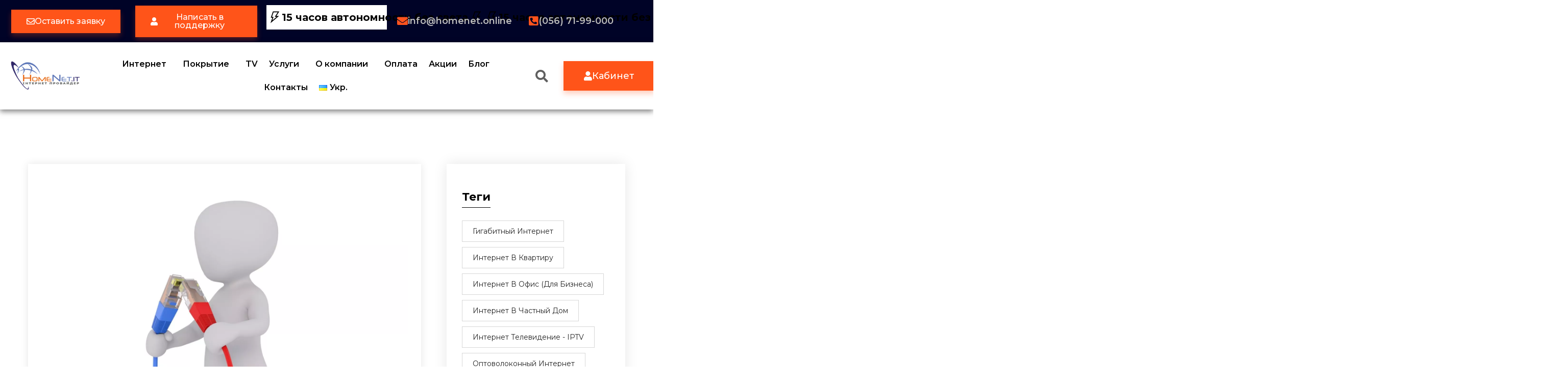

--- FILE ---
content_type: text/html; charset=UTF-8
request_url: https://homenet.online/ru/chto-takoe-vhodyashchaya-i-ishodyashchaya-skorost-interneta/
body_size: 46376
content:
<!DOCTYPE html><html lang="ru-UA"><head><script data-no-optimize="1">var litespeed_docref=sessionStorage.getItem("litespeed_docref");litespeed_docref&&(Object.defineProperty(document,"referrer",{get:function(){return litespeed_docref}}),sessionStorage.removeItem("litespeed_docref"));</script> <meta charset="UTF-8" /><meta name="viewport" content="width=device-width, initial-scale=1" /><link rel="profile" href="http://gmpg.org/xfn/11" /><link rel="pingback" href="https://homenet.online/xmlrpc.php" />
 <script type="litespeed/javascript">(function(w,d,s,l,i){w[l]=w[l]||[];w[l].push({'gtm.start':new Date().getTime(),event:'gtm.js'});var f=d.getElementsByTagName(s)[0],j=d.createElement(s),dl=l!='dataLayer'?'&l='+l:'';j.async=!0;j.src='https://www.googletagmanager.com/gtm.js?id='+i+dl;f.parentNode.insertBefore(j,f)})(window,document,'script','dataLayer','GTM-TFRWRVRC')</script> <meta name='robots' content='index, follow, max-image-preview:large, max-snippet:-1, max-video-preview:-1' /><style>img:is([sizes="auto" i], [sizes^="auto," i]) { contain-intrinsic-size: 3000px 1500px }</style><link rel="alternate" href="https://homenet.online/shcho-take-vhidna-ta-vihidna-shvidkist-internetu/" hreflang="uk" /><link rel="alternate" href="https://homenet.online/ru/chto-takoe-vhodyashchaya-i-ishodyashchaya-skorost-interneta/" hreflang="ru" /><title>Входящая и исходящая скорость интернета - что это такое и как их проверить? - HomeNet - Інтернет провайдер</title><meta name="description" content="В данной статье мы разберем, что означают термины входящая и исходящая скорость интернета, их важность, а также методы проверки и влияние на пользовательский опыт." /><link rel="canonical" href="https://homenet.online/ru/chto-takoe-vhodyashchaya-i-ishodyashchaya-skorost-interneta/" /><meta property="og:locale" content="ru_RU" /><meta property="og:locale:alternate" content="" /><meta property="og:type" content="article" /><meta property="og:title" content="Входящая и исходящая скорость интернета - что это такое и как их проверить? - HomeNet - Інтернет провайдер" /><meta property="og:description" content="В данной статье мы разберем, что означают термины входящая и исходящая скорость интернета, их важность, а также методы проверки и влияние на пользовательский опыт." /><meta property="og:url" content="https://homenet.online/ru/chto-takoe-vhodyashchaya-i-ishodyashchaya-skorost-interneta/" /><meta property="og:site_name" content="HomeNet - Інтернет провайдер" /><meta property="article:publisher" content="https://www.facebook.com/hnet.dp.ua" /><meta property="article:author" content="https://www.facebook.com/hnet.dp.ua" /><meta property="article:published_time" content="2023-12-19T11:28:34+00:00" /><meta property="article:modified_time" content="2024-11-13T21:09:13+00:00" /><meta property="og:image" content="https://homenet.online/wp-content/uploads/2023/09/connection-g37a813844_1920.jpg" /><meta property="og:image:width" content="1920" /><meta property="og:image:height" content="1920" /><meta property="og:image:type" content="image/jpeg" /><meta name="author" content="HomeNet" /><meta name="twitter:card" content="summary_large_image" /><meta name="twitter:label1" content="Written by" /><meta name="twitter:data1" content="HomeNet" /><meta name="twitter:label2" content="Est. reading time" /><meta name="twitter:data2" content="8 minutes" /> <script type="application/ld+json" class="yoast-schema-graph">{"@context":"https://schema.org","@graph":[{"@type":"Article","@id":"https://homenet.online/ru/chto-takoe-vhodyashchaya-i-ishodyashchaya-skorost-interneta/#article","isPartOf":{"@id":"https://homenet.online/ru/chto-takoe-vhodyashchaya-i-ishodyashchaya-skorost-interneta/"},"author":{"name":"HomeNet","@id":"https://homenet.online/ru/#/schema/person/9dfaa7614d3c099b6d1b3014638763d0"},"headline":"Входящая и исходящая скорость Интернета &#8211; что это такое и как их проверить?","datePublished":"2023-12-19T11:28:34+00:00","dateModified":"2024-11-13T21:09:13+00:00","mainEntityOfPage":{"@id":"https://homenet.online/ru/chto-takoe-vhodyashchaya-i-ishodyashchaya-skorost-interneta/"},"wordCount":1399,"publisher":{"@id":"https://homenet.online/ru/#organization"},"image":{"@id":"https://homenet.online/ru/chto-takoe-vhodyashchaya-i-ishodyashchaya-skorost-interneta/#primaryimage"},"thumbnailUrl":"https://homenet.online/wp-content/uploads/2023/09/connection-g37a813844_1920.jpg","keywords":["Подключение интернета"],"articleSection":["Статьи"],"inLanguage":"ru-UA"},{"@type":["WebPage","FAQPage"],"@id":"https://homenet.online/ru/chto-takoe-vhodyashchaya-i-ishodyashchaya-skorost-interneta/","url":"https://homenet.online/ru/chto-takoe-vhodyashchaya-i-ishodyashchaya-skorost-interneta/","name":"Входящая и исходящая скорость интернета - что это такое и как их проверить? - HomeNet - Інтернет провайдер","isPartOf":{"@id":"https://homenet.online/ru/#website"},"primaryImageOfPage":{"@id":"https://homenet.online/ru/chto-takoe-vhodyashchaya-i-ishodyashchaya-skorost-interneta/#primaryimage"},"image":{"@id":"https://homenet.online/ru/chto-takoe-vhodyashchaya-i-ishodyashchaya-skorost-interneta/#primaryimage"},"thumbnailUrl":"https://homenet.online/wp-content/uploads/2023/09/connection-g37a813844_1920.jpg","datePublished":"2023-12-19T11:28:34+00:00","dateModified":"2024-11-13T21:09:13+00:00","description":"В данной статье мы разберем, что означают термины входящая и исходящая скорость интернета, их важность, а также методы проверки и влияние на пользовательский опыт.","breadcrumb":{"@id":"https://homenet.online/ru/chto-takoe-vhodyashchaya-i-ishodyashchaya-skorost-interneta/#breadcrumb"},"mainEntity":[{"@id":"https://homenet.online/ru/chto-takoe-vhodyashchaya-i-ishodyashchaya-skorost-interneta/#faq-question-1731531931455"},{"@id":"https://homenet.online/ru/chto-takoe-vhodyashchaya-i-ishodyashchaya-skorost-interneta/#faq-question-1731531950892"},{"@id":"https://homenet.online/ru/chto-takoe-vhodyashchaya-i-ishodyashchaya-skorost-interneta/#faq-question-1731531966424"},{"@id":"https://homenet.online/ru/chto-takoe-vhodyashchaya-i-ishodyashchaya-skorost-interneta/#faq-question-1731531979074"},{"@id":"https://homenet.online/ru/chto-takoe-vhodyashchaya-i-ishodyashchaya-skorost-interneta/#faq-question-1731531990763"},{"@id":"https://homenet.online/ru/chto-takoe-vhodyashchaya-i-ishodyashchaya-skorost-interneta/#faq-question-1731532002276"},{"@id":"https://homenet.online/ru/chto-takoe-vhodyashchaya-i-ishodyashchaya-skorost-interneta/#faq-question-1731532037911"}],"inLanguage":"ru-UA","potentialAction":[{"@type":"ReadAction","target":["https://homenet.online/ru/chto-takoe-vhodyashchaya-i-ishodyashchaya-skorost-interneta/"]}]},{"@type":"ImageObject","inLanguage":"ru-UA","@id":"https://homenet.online/ru/chto-takoe-vhodyashchaya-i-ishodyashchaya-skorost-interneta/#primaryimage","url":"https://homenet.online/wp-content/uploads/2023/09/connection-g37a813844_1920.jpg","contentUrl":"https://homenet.online/wp-content/uploads/2023/09/connection-g37a813844_1920.jpg","width":1920,"height":1920},{"@type":"BreadcrumbList","@id":"https://homenet.online/ru/chto-takoe-vhodyashchaya-i-ishodyashchaya-skorost-interneta/#breadcrumb","itemListElement":[{"@type":"ListItem","position":1,"name":"Homenet","item":"https://homenet.online/ru/"},{"@type":"ListItem","position":2,"name":"Блог HomeNet RU","item":"https://homenet.online/ru/blog-provaydera-interneta/"},{"@type":"ListItem","position":3,"name":"Входящая и исходящая скорость Интернета &#8212; что это такое и как их проверить?"}]},{"@type":"WebSite","@id":"https://homenet.online/ru/#website","url":"https://homenet.online/ru/","name":"HomeNet - Інтернет провайдер","description":"","publisher":{"@id":"https://homenet.online/ru/#organization"},"potentialAction":[{"@type":"SearchAction","target":{"@type":"EntryPoint","urlTemplate":"https://homenet.online/ru/?s={search_term_string}"},"query-input":{"@type":"PropertyValueSpecification","valueRequired":true,"valueName":"search_term_string"}}],"inLanguage":"ru-UA"},{"@type":"Organization","@id":"https://homenet.online/ru/#organization","name":"HomeNet","alternateName":"HomeNet Dnipro","url":"https://homenet.online/ru/","logo":{"@type":"ImageObject","inLanguage":"ru-UA","@id":"https://homenet.online/ru/#/schema/logo/image/","url":"https://homenet.online/wp-content/uploads/2023/09/logo-homenet.webp","contentUrl":"https://homenet.online/wp-content/uploads/2023/09/logo-homenet.webp","width":246,"height":108,"caption":"HomeNet"},"image":{"@id":"https://homenet.online/ru/#/schema/logo/image/"},"sameAs":["https://www.facebook.com/hnet.dp.ua","https://www.youtube.com/@homenet.online","https://www.instagram.com/homenet.online_dnipro/"]},{"@type":"Person","@id":"https://homenet.online/ru/#/schema/person/9dfaa7614d3c099b6d1b3014638763d0","name":"HomeNet","image":{"@type":"ImageObject","inLanguage":"ru-UA","@id":"https://homenet.online/ru/#/schema/person/image/","url":"https://homenet.online/wp-content/uploads/2023/10/homenet-200-60-logo.svg","contentUrl":"https://homenet.online/wp-content/uploads/2023/10/homenet-200-60-logo.svg","caption":"HomeNet"},"description":"Мы интернет-провайдер HomeNet - ваш надежный проводник в мире интернет-технологий. Мы эксперты в интернет-технологиях, и мы страстно увлечены всем, что касается высокоскоростного интернета. С багажом знаний и опыта в качестве экспертов по интернет-провайдингу в HomeNet, мы стремимся поделиться с вами самой актуальной информацией, советами и лучшими практиками для оптимизации вашего онлайн-опыта. Присоединяйтесь к нам в этом увлекательном путешествии по миру быстрого и надежного интернета!","sameAs":["https://homenet.online","https://www.facebook.com/hnet.dp.ua","https://www.instagram.com/homenet.online_dnipro/","https://www.youtube.com/@homenet.online"],"url":"https://homenet.online/ru/author/homenet/"},{"@type":"Question","@id":"https://homenet.online/ru/chto-takoe-vhodyashchaya-i-ishodyashchaya-skorost-interneta/#faq-question-1731531931455","position":1,"url":"https://homenet.online/ru/chto-takoe-vhodyashchaya-i-ishodyashchaya-skorost-interneta/#faq-question-1731531931455","name":"Что такое входящая скорость интернета и как она влияет на использование?","answerCount":1,"acceptedAnswer":{"@type":"Answer","text":"Входящая скорость интернета (или download speed) — это скорость, с которой данные загружаются на ваше устройство из интернета. Чем выше эта скорость, тем быстрее вы можете загружать файлы, смотреть видеоролики в высоком качестве, скачивать игры или обновления. Например, если вам нужно скачать фильм или большую программу, высокая входящая скорость обеспечит более быстрое и стабильное подключение.<br/>Для большинства пользователей важно, чтобы входящая скорость была достаточной для просмотра потокового видео, работы с облачными сервисами и других задач, требующих большого объема данных. Для большинства домашних пользователей скорость от 50 до 100 Мбит/с будет вполне достаточной для комфортного серфинга и развлечений.","inLanguage":"ru-UA"},"inLanguage":"ru-UA"},{"@type":"Question","@id":"https://homenet.online/ru/chto-takoe-vhodyashchaya-i-ishodyashchaya-skorost-interneta/#faq-question-1731531950892","position":2,"url":"https://homenet.online/ru/chto-takoe-vhodyashchaya-i-ishodyashchaya-skorost-interneta/#faq-question-1731531950892","name":"Что такое исходящая скорость интернета и как она влияет на использование?","answerCount":1,"acceptedAnswer":{"@type":"Answer","text":"Исходящая скорость интернета (или upload speed) — это скорость, с которой данные передаются с вашего устройства в интернет. Это важная характеристика, если вы активно используете такие сервисы, как видеоконференции, отправка файлов, загрузка контента в облачные хранилища, на социальные сети или на платформы для стриминга.<br/>Для большинства пользователей исходящая скорость критична, если вы часто проводите видеозвонки или передаете большие объемы данных в сеть. 5-10 Мбит/с для видеозвонков вполне достаточно, но если вы занимаетесь стримингом, например, в YouTube или Twitch, вам понадобится более высокая скорость исходящего канала.","inLanguage":"ru-UA"},"inLanguage":"ru-UA"},{"@type":"Question","@id":"https://homenet.online/ru/chto-takoe-vhodyashchaya-i-ishodyashchaya-skorost-interneta/#faq-question-1731531966424","position":3,"url":"https://homenet.online/ru/chto-takoe-vhodyashchaya-i-ishodyashchaya-skorost-interneta/#faq-question-1731531966424","name":"В чем разница между входящей и исходящей скоростью интернета?","answerCount":1,"acceptedAnswer":{"@type":"Answer","text":"Основное различие между входящей и исходящей скоростью заключается в том, какие операции они поддерживают. Входящая скорость в первую очередь важна для просмотра контента, таких как видео и веб-страницы, а исходящая скорость — для загрузки файлов или отправки данных, например, для ведения видеоблогов или стриминга.<br/>Часто пользователи забывают о важности исходящей скорости, так как они больше фокусируются на загрузке данных, но для работы с определенными сервисами, такими как облачные хранилища, видеоконференции или создание контента, исходящая скорость может быть даже важнее.","inLanguage":"ru-UA"},"inLanguage":"ru-UA"},{"@type":"Question","@id":"https://homenet.online/ru/chto-takoe-vhodyashchaya-i-ishodyashchaya-skorost-interneta/#faq-question-1731531979074","position":4,"url":"https://homenet.online/ru/chto-takoe-vhodyashchaya-i-ishodyashchaya-skorost-interneta/#faq-question-1731531979074","name":"Как измеряется входящая и исходящая скорость интернета?","answerCount":1,"acceptedAnswer":{"@type":"Answer","text":"Скорости интернета измеряются в Мбит/с (мегабит в секунду). Чем выше число, тем быстрее будет передача данных. Для измерения скорости можно использовать различные онлайн-сервисы, такие как Speedtest от Ookla, которые позволяют проверить как входящую, так и исходящую скорость.<br/>Важно помнить, что на результаты могут влиять различные факторы, такие как качество соединения, загрузка сети и расстояние до сервера, к которому вы подключены.","inLanguage":"ru-UA"},"inLanguage":"ru-UA"},{"@type":"Question","@id":"https://homenet.online/ru/chto-takoe-vhodyashchaya-i-ishodyashchaya-skorost-interneta/#faq-question-1731531990763","position":5,"url":"https://homenet.online/ru/chto-takoe-vhodyashchaya-i-ishodyashchaya-skorost-interneta/#faq-question-1731531990763","name":"Как выбрать оптимальную входящую и исходящую скорость интернета?","answerCount":1,"acceptedAnswer":{"@type":"Answer","text":"Выбор оптимальной скорости зависит от ваших потребностей. Если вы просто серфите по интернету, то входящая скорость в 50-100 Мбит/с будет вполне достаточной. Однако если вы часто смотрите фильмы в 4K или работаете с большими объемами данных, лучше выбрать более высокую скорость — например, 200-500 Мбит/с.<br/>Для тех, кто активно загружает контент или ведет видеозвонки, исходящая скорость также важна. Рекомендуется иметь 10-20 Мбит/с для комфортной передачи данных без задержек.","inLanguage":"ru-UA"},"inLanguage":"ru-UA"},{"@type":"Question","@id":"https://homenet.online/ru/chto-takoe-vhodyashchaya-i-ishodyashchaya-skorost-interneta/#faq-question-1731532002276","position":6,"url":"https://homenet.online/ru/chto-takoe-vhodyashchaya-i-ishodyashchaya-skorost-interneta/#faq-question-1731532002276","name":"Как повысить входящую и исходящую скорость интернета?","answerCount":1,"acceptedAnswer":{"@type":"Answer","text":"Чтобы улучшить как входящую, так и исходящую скорость интернета, можно предпринять несколько шагов:<br/>1. Используйте проводное подключение: при возможности подключайтесь к интернету через Ethernet-кабель. Это обеспечит более стабильную и быструю передачу данных по сравнению с Wi-Fi.<br/>2. Проверьте оборудование: старый роутер или модем могут быть ограничены по скорости. Обновление оборудования может значительно улучшить качество соединения.<br/>3. Избегайте перегрузки сети: отключите устройства, которые не используют интернет, чтобы освободить каналы для более важной работы.<br/>4. Обратитесь к провайдеру: если вы столкнулись с постоянными проблемами с интернет-соединением, возможно, стоит обратиться в поддержку для диагностики и решения проблемы.","inLanguage":"ru-UA"},"inLanguage":"ru-UA"},{"@type":"Question","@id":"https://homenet.online/ru/chto-takoe-vhodyashchaya-i-ishodyashchaya-skorost-interneta/#faq-question-1731532037911","position":7,"url":"https://homenet.online/ru/chto-takoe-vhodyashchaya-i-ishodyashchaya-skorost-interneta/#faq-question-1731532037911","name":"Как влияет низкая исходящая скорость на работу с интернет-сервисами?","answerCount":1,"acceptedAnswer":{"@type":"Answer","text":"Низкая исходящая скорость может стать проблемой, если вы активно используете видеозвонки, загружаете файлы в облачные хранилища или работаете с онлайн-сервисами, требующими передачи больших объемов данных. Например, видеоконференции могут быть прерваны или зависнуть, а загрузка файлов займет значительно больше времени.<br/>Если вы часто сталкиваетесь с такими проблемами, стоит рассмотреть возможность улучшения исходящей скорости интернета, особенно если вы работаете из дома или ведете активную онлайн-деятельность.","inLanguage":"ru-UA"},"inLanguage":"ru-UA"}]}</script> <link rel='dns-prefetch' href='//chat.homenet.it' /><link rel='dns-prefetch' href='//www.googletagmanager.com' /><link rel='dns-prefetch' href='//fonts.googleapis.com' /><link data-optimized="2" rel="stylesheet" href="https://homenet.online/wp-content/litespeed/css/23c6ee238fd8f641ba5c5e525ea2d41e.css?ver=e30c3" /><style id='wp-block-library-theme-inline-css' type='text/css'>.wp-block-audio :where(figcaption){color:#555;font-size:13px;text-align:center}.is-dark-theme .wp-block-audio :where(figcaption){color:#ffffffa6}.wp-block-audio{margin:0 0 1em}.wp-block-code{border:1px solid #ccc;border-radius:4px;font-family:Menlo,Consolas,monaco,monospace;padding:.8em 1em}.wp-block-embed :where(figcaption){color:#555;font-size:13px;text-align:center}.is-dark-theme .wp-block-embed :where(figcaption){color:#ffffffa6}.wp-block-embed{margin:0 0 1em}.blocks-gallery-caption{color:#555;font-size:13px;text-align:center}.is-dark-theme .blocks-gallery-caption{color:#ffffffa6}:root :where(.wp-block-image figcaption){color:#555;font-size:13px;text-align:center}.is-dark-theme :root :where(.wp-block-image figcaption){color:#ffffffa6}.wp-block-image{margin:0 0 1em}.wp-block-pullquote{border-bottom:4px solid;border-top:4px solid;color:currentColor;margin-bottom:1.75em}.wp-block-pullquote cite,.wp-block-pullquote footer,.wp-block-pullquote__citation{color:currentColor;font-size:.8125em;font-style:normal;text-transform:uppercase}.wp-block-quote{border-left:.25em solid;margin:0 0 1.75em;padding-left:1em}.wp-block-quote cite,.wp-block-quote footer{color:currentColor;font-size:.8125em;font-style:normal;position:relative}.wp-block-quote:where(.has-text-align-right){border-left:none;border-right:.25em solid;padding-left:0;padding-right:1em}.wp-block-quote:where(.has-text-align-center){border:none;padding-left:0}.wp-block-quote.is-large,.wp-block-quote.is-style-large,.wp-block-quote:where(.is-style-plain){border:none}.wp-block-search .wp-block-search__label{font-weight:700}.wp-block-search__button{border:1px solid #ccc;padding:.375em .625em}:where(.wp-block-group.has-background){padding:1.25em 2.375em}.wp-block-separator.has-css-opacity{opacity:.4}.wp-block-separator{border:none;border-bottom:2px solid;margin-left:auto;margin-right:auto}.wp-block-separator.has-alpha-channel-opacity{opacity:1}.wp-block-separator:not(.is-style-wide):not(.is-style-dots){width:100px}.wp-block-separator.has-background:not(.is-style-dots){border-bottom:none;height:1px}.wp-block-separator.has-background:not(.is-style-wide):not(.is-style-dots){height:2px}.wp-block-table{margin:0 0 1em}.wp-block-table td,.wp-block-table th{word-break:normal}.wp-block-table :where(figcaption){color:#555;font-size:13px;text-align:center}.is-dark-theme .wp-block-table :where(figcaption){color:#ffffffa6}.wp-block-video :where(figcaption){color:#555;font-size:13px;text-align:center}.is-dark-theme .wp-block-video :where(figcaption){color:#ffffffa6}.wp-block-video{margin:0 0 1em}:root :where(.wp-block-template-part.has-background){margin-bottom:0;margin-top:0;padding:1.25em 2.375em}</style><style id='classic-theme-styles-inline-css' type='text/css'>/*! This file is auto-generated */
.wp-block-button__link{color:#fff;background-color:#32373c;border-radius:9999px;box-shadow:none;text-decoration:none;padding:calc(.667em + 2px) calc(1.333em + 2px);font-size:1.125em}.wp-block-file__button{background:#32373c;color:#fff;text-decoration:none}</style><style id='global-styles-inline-css' type='text/css'>:root{--wp--preset--aspect-ratio--square: 1;--wp--preset--aspect-ratio--4-3: 4/3;--wp--preset--aspect-ratio--3-4: 3/4;--wp--preset--aspect-ratio--3-2: 3/2;--wp--preset--aspect-ratio--2-3: 2/3;--wp--preset--aspect-ratio--16-9: 16/9;--wp--preset--aspect-ratio--9-16: 9/16;--wp--preset--color--black: #000000;--wp--preset--color--cyan-bluish-gray: #abb8c3;--wp--preset--color--white: #ffffff;--wp--preset--color--pale-pink: #f78da7;--wp--preset--color--vivid-red: #cf2e2e;--wp--preset--color--luminous-vivid-orange: #ff6900;--wp--preset--color--luminous-vivid-amber: #fcb900;--wp--preset--color--light-green-cyan: #7bdcb5;--wp--preset--color--vivid-green-cyan: #00d084;--wp--preset--color--pale-cyan-blue: #8ed1fc;--wp--preset--color--vivid-cyan-blue: #0693e3;--wp--preset--color--vivid-purple: #9b51e0;--wp--preset--gradient--vivid-cyan-blue-to-vivid-purple: linear-gradient(135deg,rgba(6,147,227,1) 0%,rgb(155,81,224) 100%);--wp--preset--gradient--light-green-cyan-to-vivid-green-cyan: linear-gradient(135deg,rgb(122,220,180) 0%,rgb(0,208,130) 100%);--wp--preset--gradient--luminous-vivid-amber-to-luminous-vivid-orange: linear-gradient(135deg,rgba(252,185,0,1) 0%,rgba(255,105,0,1) 100%);--wp--preset--gradient--luminous-vivid-orange-to-vivid-red: linear-gradient(135deg,rgba(255,105,0,1) 0%,rgb(207,46,46) 100%);--wp--preset--gradient--very-light-gray-to-cyan-bluish-gray: linear-gradient(135deg,rgb(238,238,238) 0%,rgb(169,184,195) 100%);--wp--preset--gradient--cool-to-warm-spectrum: linear-gradient(135deg,rgb(74,234,220) 0%,rgb(151,120,209) 20%,rgb(207,42,186) 40%,rgb(238,44,130) 60%,rgb(251,105,98) 80%,rgb(254,248,76) 100%);--wp--preset--gradient--blush-light-purple: linear-gradient(135deg,rgb(255,206,236) 0%,rgb(152,150,240) 100%);--wp--preset--gradient--blush-bordeaux: linear-gradient(135deg,rgb(254,205,165) 0%,rgb(254,45,45) 50%,rgb(107,0,62) 100%);--wp--preset--gradient--luminous-dusk: linear-gradient(135deg,rgb(255,203,112) 0%,rgb(199,81,192) 50%,rgb(65,88,208) 100%);--wp--preset--gradient--pale-ocean: linear-gradient(135deg,rgb(255,245,203) 0%,rgb(182,227,212) 50%,rgb(51,167,181) 100%);--wp--preset--gradient--electric-grass: linear-gradient(135deg,rgb(202,248,128) 0%,rgb(113,206,126) 100%);--wp--preset--gradient--midnight: linear-gradient(135deg,rgb(2,3,129) 0%,rgb(40,116,252) 100%);--wp--preset--font-size--small: 13px;--wp--preset--font-size--medium: 20px;--wp--preset--font-size--large: 36px;--wp--preset--font-size--x-large: 42px;--wp--preset--spacing--20: 0.44rem;--wp--preset--spacing--30: 0.67rem;--wp--preset--spacing--40: 1rem;--wp--preset--spacing--50: 1.5rem;--wp--preset--spacing--60: 2.25rem;--wp--preset--spacing--70: 3.38rem;--wp--preset--spacing--80: 5.06rem;--wp--preset--shadow--natural: 6px 6px 9px rgba(0, 0, 0, 0.2);--wp--preset--shadow--deep: 12px 12px 50px rgba(0, 0, 0, 0.4);--wp--preset--shadow--sharp: 6px 6px 0px rgba(0, 0, 0, 0.2);--wp--preset--shadow--outlined: 6px 6px 0px -3px rgba(255, 255, 255, 1), 6px 6px rgba(0, 0, 0, 1);--wp--preset--shadow--crisp: 6px 6px 0px rgba(0, 0, 0, 1);}:where(.is-layout-flex){gap: 0.5em;}:where(.is-layout-grid){gap: 0.5em;}body .is-layout-flex{display: flex;}.is-layout-flex{flex-wrap: wrap;align-items: center;}.is-layout-flex > :is(*, div){margin: 0;}body .is-layout-grid{display: grid;}.is-layout-grid > :is(*, div){margin: 0;}:where(.wp-block-columns.is-layout-flex){gap: 2em;}:where(.wp-block-columns.is-layout-grid){gap: 2em;}:where(.wp-block-post-template.is-layout-flex){gap: 1.25em;}:where(.wp-block-post-template.is-layout-grid){gap: 1.25em;}.has-black-color{color: var(--wp--preset--color--black) !important;}.has-cyan-bluish-gray-color{color: var(--wp--preset--color--cyan-bluish-gray) !important;}.has-white-color{color: var(--wp--preset--color--white) !important;}.has-pale-pink-color{color: var(--wp--preset--color--pale-pink) !important;}.has-vivid-red-color{color: var(--wp--preset--color--vivid-red) !important;}.has-luminous-vivid-orange-color{color: var(--wp--preset--color--luminous-vivid-orange) !important;}.has-luminous-vivid-amber-color{color: var(--wp--preset--color--luminous-vivid-amber) !important;}.has-light-green-cyan-color{color: var(--wp--preset--color--light-green-cyan) !important;}.has-vivid-green-cyan-color{color: var(--wp--preset--color--vivid-green-cyan) !important;}.has-pale-cyan-blue-color{color: var(--wp--preset--color--pale-cyan-blue) !important;}.has-vivid-cyan-blue-color{color: var(--wp--preset--color--vivid-cyan-blue) !important;}.has-vivid-purple-color{color: var(--wp--preset--color--vivid-purple) !important;}.has-black-background-color{background-color: var(--wp--preset--color--black) !important;}.has-cyan-bluish-gray-background-color{background-color: var(--wp--preset--color--cyan-bluish-gray) !important;}.has-white-background-color{background-color: var(--wp--preset--color--white) !important;}.has-pale-pink-background-color{background-color: var(--wp--preset--color--pale-pink) !important;}.has-vivid-red-background-color{background-color: var(--wp--preset--color--vivid-red) !important;}.has-luminous-vivid-orange-background-color{background-color: var(--wp--preset--color--luminous-vivid-orange) !important;}.has-luminous-vivid-amber-background-color{background-color: var(--wp--preset--color--luminous-vivid-amber) !important;}.has-light-green-cyan-background-color{background-color: var(--wp--preset--color--light-green-cyan) !important;}.has-vivid-green-cyan-background-color{background-color: var(--wp--preset--color--vivid-green-cyan) !important;}.has-pale-cyan-blue-background-color{background-color: var(--wp--preset--color--pale-cyan-blue) !important;}.has-vivid-cyan-blue-background-color{background-color: var(--wp--preset--color--vivid-cyan-blue) !important;}.has-vivid-purple-background-color{background-color: var(--wp--preset--color--vivid-purple) !important;}.has-black-border-color{border-color: var(--wp--preset--color--black) !important;}.has-cyan-bluish-gray-border-color{border-color: var(--wp--preset--color--cyan-bluish-gray) !important;}.has-white-border-color{border-color: var(--wp--preset--color--white) !important;}.has-pale-pink-border-color{border-color: var(--wp--preset--color--pale-pink) !important;}.has-vivid-red-border-color{border-color: var(--wp--preset--color--vivid-red) !important;}.has-luminous-vivid-orange-border-color{border-color: var(--wp--preset--color--luminous-vivid-orange) !important;}.has-luminous-vivid-amber-border-color{border-color: var(--wp--preset--color--luminous-vivid-amber) !important;}.has-light-green-cyan-border-color{border-color: var(--wp--preset--color--light-green-cyan) !important;}.has-vivid-green-cyan-border-color{border-color: var(--wp--preset--color--vivid-green-cyan) !important;}.has-pale-cyan-blue-border-color{border-color: var(--wp--preset--color--pale-cyan-blue) !important;}.has-vivid-cyan-blue-border-color{border-color: var(--wp--preset--color--vivid-cyan-blue) !important;}.has-vivid-purple-border-color{border-color: var(--wp--preset--color--vivid-purple) !important;}.has-vivid-cyan-blue-to-vivid-purple-gradient-background{background: var(--wp--preset--gradient--vivid-cyan-blue-to-vivid-purple) !important;}.has-light-green-cyan-to-vivid-green-cyan-gradient-background{background: var(--wp--preset--gradient--light-green-cyan-to-vivid-green-cyan) !important;}.has-luminous-vivid-amber-to-luminous-vivid-orange-gradient-background{background: var(--wp--preset--gradient--luminous-vivid-amber-to-luminous-vivid-orange) !important;}.has-luminous-vivid-orange-to-vivid-red-gradient-background{background: var(--wp--preset--gradient--luminous-vivid-orange-to-vivid-red) !important;}.has-very-light-gray-to-cyan-bluish-gray-gradient-background{background: var(--wp--preset--gradient--very-light-gray-to-cyan-bluish-gray) !important;}.has-cool-to-warm-spectrum-gradient-background{background: var(--wp--preset--gradient--cool-to-warm-spectrum) !important;}.has-blush-light-purple-gradient-background{background: var(--wp--preset--gradient--blush-light-purple) !important;}.has-blush-bordeaux-gradient-background{background: var(--wp--preset--gradient--blush-bordeaux) !important;}.has-luminous-dusk-gradient-background{background: var(--wp--preset--gradient--luminous-dusk) !important;}.has-pale-ocean-gradient-background{background: var(--wp--preset--gradient--pale-ocean) !important;}.has-electric-grass-gradient-background{background: var(--wp--preset--gradient--electric-grass) !important;}.has-midnight-gradient-background{background: var(--wp--preset--gradient--midnight) !important;}.has-small-font-size{font-size: var(--wp--preset--font-size--small) !important;}.has-medium-font-size{font-size: var(--wp--preset--font-size--medium) !important;}.has-large-font-size{font-size: var(--wp--preset--font-size--large) !important;}.has-x-large-font-size{font-size: var(--wp--preset--font-size--x-large) !important;}
:where(.wp-block-post-template.is-layout-flex){gap: 1.25em;}:where(.wp-block-post-template.is-layout-grid){gap: 1.25em;}
:where(.wp-block-columns.is-layout-flex){gap: 2em;}:where(.wp-block-columns.is-layout-grid){gap: 2em;}
:root :where(.wp-block-pullquote){font-size: 1.5em;line-height: 1.6;}</style><style id='nextbit-custom-inline-css' type='text/css'>.ggg { background: #ff5e14}.hhh { color: #ff5e14}.ghgh { border-color: #ff5e14}
header .dark-bg { background: #00235A}.ddf{ color: #00235A}.dsd { border-color: #00235A}</style><style id='nextbit-theme-custom-style-inline-css' type='text/css'>:root {
            --main-color: #ff5419;                  
            --main-color-2: #ff5419;                  
            --main-color-nineteen: #ff5419;                  
            --main-color-fifteen: #ff5419;                  
          }</style> <script type="litespeed/javascript" data-src="https://homenet.online/wp-includes/js/jquery/jquery.min.js" id="jquery-core-js"></script> <script id="jquery-js-after" type="litespeed/javascript">!function($){"use strict";$(document).ready(function(){$(this).scrollTop()>100&&$(".hfe-scroll-to-top-wrap").removeClass("hfe-scroll-to-top-hide"),$(window).scroll(function(){$(this).scrollTop()<100?$(".hfe-scroll-to-top-wrap").fadeOut(300):$(".hfe-scroll-to-top-wrap").fadeIn(300)}),$(".hfe-scroll-to-top-wrap").on("click",function(){$("html, body").animate({scrollTop:0},300);return!1})})}(jQuery);!function($){'use strict';$(document).ready(function(){var bar=$('.hfe-reading-progress-bar');if(!bar.length)return;$(window).on('scroll',function(){var s=$(window).scrollTop(),d=$(document).height()-$(window).height(),p=d?s/d*100:0;bar.css('width',p+'%')})})}(jQuery)</script> 
 <script type="litespeed/javascript" data-src="https://www.googletagmanager.com/gtag/js?id=G-2VEBLBE6CZ" id="google_gtagjs-js"></script> <script id="google_gtagjs-js-after" type="litespeed/javascript">window.dataLayer=window.dataLayer||[];function gtag(){dataLayer.push(arguments)}
gtag("set","linker",{"domains":["homenet.online"]});gtag("js",new Date());gtag("set","developer_id.dZTNiMT",!0);gtag("config","G-2VEBLBE6CZ");window._googlesitekit=window._googlesitekit||{};window._googlesitekit.throttledEvents=[];window._googlesitekit.gtagEvent=(name,data)=>{var key=JSON.stringify({name,data});if(!!window._googlesitekit.throttledEvents[key]){return}window._googlesitekit.throttledEvents[key]=!0;setTimeout(()=>{delete window._googlesitekit.throttledEvents[key]},5);gtag("event",name,{...data,event_source:"site-kit"})}</script> <meta name="generator" content="Site Kit by Google 1.166.0" /><link rel="pingback" href="https://homenet.online/xmlrpc.php"><style>body, .text, p {
            color: #5f5f5f ;
        }
        h1, h2, h3, h4, h5, h6 {
            color:  ;
        }
        .header__info .header__btn .thm-btn {
            background:  ;
        }
        .header__info .header__btn .thm-btn:hover {
            background:  ;
        }
        .main-header .header-top .info li a, .header__top-text p, .header-style-five .info-box li a {
            color: ;
        }
        .main-header .header-top .info li .icon{
            color: ;
        }
        .main-header .header-top .social-box li a{
            color: ;
        }
        .main-header .header-top, .header__top{
            background-color: ;
        }
        .main-header .header-top .social-box:before{
            background-color: #ff5419;
        }

        .header__main-wrap .thm-btn {
            background:  ;
        }
        .header__main-wrap .thm-btn:hover {
            background:  ;
        }

        .header-style-1 .header-lower, .header-style-two .header-lower .inner-container, .header-style-five .inner-container, .header-style-six, .header-style-four .header-lower, .header__main, .header__transparent {
            background-color: ;
        }
        .main-header.fixed-header .sticky-header, .header__area .sticky-header {
            background-color: ;
        }
        .main-footer, .nextbit-footer-newslater::after, .main-footer.style-two, .page-id-609 .nextbit-footer-newslater::after, .footer-style-two, .footer-style-three, .main-footer.style-three, section.cta-section.nextbit-footer-newslater.style-two::after, .footer__bg {
            background-color: ;
        }
        .main-footer .widgets-section {
            padding-top: px;
            padding-right: px;
            padding-bottom: px;
            padding-left: px;
        }

        footer .social-box li a {
            color: ;
            background:  !important;
        }
        footer .social-box li a:hover {
            color:  !important;
            background:  !important;
        }

        footer .social-box li a, footer.main-footer.style-seven .social-box li a {
            background: linear-gradient(to left,  %,  100%);
        }


        .cta-section .inner-container {
            background-color: ;
        }

        .cta-section .inner-container, .cta-section.style-three .inner-container::before {
            background: linear-gradient(to right,  %,  100%);
        }
        .main-footer .footer-bottom {
            background-color: ;
        }
        .page-title::before {
            background: ;
        }
        .page-title {
            padding-top: ;
            padding-bottom: ;
        }
        .main-header .main-menu .navigation > li > a, .main-header .main-menu .navigation > li.dropdown::before, .main_menu ul li a {
            color: ;
        }
        .main-header .main-menu .navigation > li:hover > a, .main-header .main-menu .navigation > li.current > a, .main_menu ul li:hover > a, .main_menu ul li.active > a, .sticky-header .main_menu ul li.active > a {
            color: ;
        }
        .main-header .main-menu .navigation > li > ul, .main_menu ul li ul.submenu {
            background-color: ;
        }
        .main-header .main-menu .navigation > li > ul > li > a, .main_menu ul li ul.submenu li a {
            color: ;
        }

        .main-header .main-menu .navigation > li > ul > li:hover > a, .main_menu ul li ul.submenu li:hover > a, .main_menu ul li ul.submenu li.active > a {
            color: ;
        }
        .main-header .main-menu .navigation > li > ul > li:hover > a {
            background-color: ;
        }
        .main-header .main-menu .navigation > li > ul > li > a::before {
            color: ;
        }
        
        
<style>
    .header-style-five .inner-container .logo-box {
        background: #000000;
        background: -webkit-linear-gradient(to right, #000000 0%, #ffffff 100%);
        background: -moz-linear-gradient(to right, #000000 0%, #ffffff 100%);
        background: linear-gradient(to right, #000000 0%, #ffffff 100%);
    }

    .header-style-five .outer-box .phone-box::before {
        background: #000000;
        background: -webkit-linear-gradient(to right, #000000 0%, #ffffff 100%);
        background: -moz-linear-gradient(to right, #000000 0%, #ffffff 100%);
        background: linear-gradient(to right, #000000 0%, #ffffff 100%);
    }

    .header-style-five .outer-box .phone-box .icon {
        background: #000000;
        background: -webkit-linear-gradient(to right, #000000 0%, #ffffff 100%);
        background: -moz-linear-gradient(to right, #000000 0%, #ffffff 100%);
        background: linear-gradient(to right, #000000 0%, #ffffff 100%);
    }

    .header-style-five .inner-container .logo-box::before {
        border-top: 9px solid #ffffff;
    }

    .newsletter-form .btn-style-five {
        background-color: #000000;
    }

    .newsletter-form-two .btn-style-five {
        background: linear-gradient(to right, #000000 0%, #ffffff 100%);
    }

    .testimonial-block-five .inner-box .author-box .box-inner {
        cursor: pointer;
    }</style> <script type="litespeed/javascript">setTimeout(()=>{if(document.querySelector('.elementor-element-1f20a6a')){const tel=document.querySelectorAll('.box-inner')
tel.forEach(item=>{item.addEventListener('click',function(){const phoneNumber=this.innerText;const phoneLink=document.createElement('a');phoneLink.href='tel:'+phoneNumber;phoneLink.textContent=phoneNumber;document.body.appendChild(phoneLink);phoneLink.click();document.body.removeChild(phoneLink)})})}},1000)</script> <meta name="generator" content="Elementor 3.33.2; features: additional_custom_breakpoints; settings: css_print_method-external, google_font-enabled, font_display-swap"><link rel="icon" href="https://homenet.online/wp-content/uploads/2023/09/cropped-favicon-hn-150x150.webp" sizes="32x32" /><link rel="icon" href="https://homenet.online/wp-content/uploads/2023/09/cropped-favicon-hn-300x300.webp" sizes="192x192" /><link rel="apple-touch-icon" href="https://homenet.online/wp-content/uploads/2023/09/cropped-favicon-hn-300x300.webp" /><meta name="msapplication-TileImage" content="https://homenet.online/wp-content/uploads/2023/09/cropped-favicon-hn-300x300.webp" /><style type="text/css" id="wp-custom-css">.wpcf7 form.invalid .wpcf7-response-output, .wpcf7 form.unaccepted .wpcf7-response-output, .wpcf7 form.payment-required .wpcf7-response-output {color: #fff;margin-top: 10px;margin-left: 0;}

span.wpcf7-not-valid-tip {
    margin-top: 10px;
}
.newsletter-form .wpcf7-not-valid-tip {
    color: #fff;
}
.main-header.fixed-header .sticky-header {
    display: block;
}
.main-header .sticky-header {
    display: none;
}

.resp-tab {
	width: 100%;
}

.resp-tab .thm-btn {
	background: #ff5419;
}

.resp-tab caption {
	caption-side: inherit;
}

.resp-tab td,
.resp-tab th {
	border: 1px solid #E6E6EA;
	text-align: center;
	vertical-align: middle;
	padding: 15px;
}

@media (min-width: 767px) {
	.resp-tab tbody>tr:nth-child(odd)>td, .resp-tab tbody>tr:nth-child(odd)>th {
			background-color: hsla(0,0%,50.2%,.0705882353);
		}

	.resp-tab tbody tr:hover>td, .resp-tab tbody tr:hover>th {
			background-color: hsla(0,0%,50.2%,.1019607843);
	}
}

@media (max-width: 767px) {
  .resp-tab {
    display: block;
  }

  .resp-tab caption {
    min-width: calc(100vw - 20px);
  }

  .resp-tab thead,
  .resp-tab tbody {
    display: block;
  }

  .resp-tab thead {
    float: left;
  }

  .resp-tab tbody {
		position: relative;
    width: auto;
		background-color: hsla(0,0%,50.2%,.1019607843);
    overflow-x: auto;
  }

  .resp-tab td,
  .resp-tab th {
    display: flex;
    align-items: center;
    justify-content: center;
		height: 60px;
    box-sizing: border-box;
    overflow-x: hidden;
    overflow-y: auto;
    text-overflow: ellipsis;
  }

  .resp-tab td {
    width: calc(100vw - 170px - 20px);
  }

  .resp-tab th {
    width: 170px;
  }

  .resp-tab tbody tr {
    display: table-cell;
  }
}

@media (max-width: 450px) {
  .resp-tab td {
    width: 202px;
  }

  .resp-tab th {
		width: calc(100vw - 202px - 20px);
    white-space: normal;
  }
}</style><style id="kirki-inline-styles">.logo img{width:160px;}footer .logo img{width:150px;}.news-block-two .inner-box h4 a{font-family:Montserrat!important;}/* cyrillic-ext */
@font-face {
  font-family: 'Montserrat';
  font-style: normal;
  font-weight: 400;
  font-display: swap;
  src: url(/sites/homenet.online/wp-content/fonts/montserrat/JTUHjIg1_i6t8kCHKm4532VJOt5-QNFgpCtr6Hw0aXpsog.woff2) format('woff2');
  unicode-range: U+0460-052F, U+1C80-1C8A, U+20B4, U+2DE0-2DFF, U+A640-A69F, U+FE2E-FE2F;
}
/* cyrillic */
@font-face {
  font-family: 'Montserrat';
  font-style: normal;
  font-weight: 400;
  font-display: swap;
  src: url(/sites/homenet.online/wp-content/fonts/montserrat/JTUHjIg1_i6t8kCHKm4532VJOt5-QNFgpCtr6Hw9aXpsog.woff2) format('woff2');
  unicode-range: U+0301, U+0400-045F, U+0490-0491, U+04B0-04B1, U+2116;
}
/* vietnamese */
@font-face {
  font-family: 'Montserrat';
  font-style: normal;
  font-weight: 400;
  font-display: swap;
  src: url(/sites/homenet.online/wp-content/fonts/montserrat/JTUHjIg1_i6t8kCHKm4532VJOt5-QNFgpCtr6Hw2aXpsog.woff2) format('woff2');
  unicode-range: U+0102-0103, U+0110-0111, U+0128-0129, U+0168-0169, U+01A0-01A1, U+01AF-01B0, U+0300-0301, U+0303-0304, U+0308-0309, U+0323, U+0329, U+1EA0-1EF9, U+20AB;
}
/* latin-ext */
@font-face {
  font-family: 'Montserrat';
  font-style: normal;
  font-weight: 400;
  font-display: swap;
  src: url(/sites/homenet.online/wp-content/fonts/montserrat/JTUHjIg1_i6t8kCHKm4532VJOt5-QNFgpCtr6Hw3aXpsog.woff2) format('woff2');
  unicode-range: U+0100-02BA, U+02BD-02C5, U+02C7-02CC, U+02CE-02D7, U+02DD-02FF, U+0304, U+0308, U+0329, U+1D00-1DBF, U+1E00-1E9F, U+1EF2-1EFF, U+2020, U+20A0-20AB, U+20AD-20C0, U+2113, U+2C60-2C7F, U+A720-A7FF;
}
/* latin */
@font-face {
  font-family: 'Montserrat';
  font-style: normal;
  font-weight: 400;
  font-display: swap;
  src: url(/sites/homenet.online/wp-content/fonts/montserrat/JTUHjIg1_i6t8kCHKm4532VJOt5-QNFgpCtr6Hw5aXo.woff2) format('woff2');
  unicode-range: U+0000-00FF, U+0131, U+0152-0153, U+02BB-02BC, U+02C6, U+02DA, U+02DC, U+0304, U+0308, U+0329, U+2000-206F, U+20AC, U+2122, U+2191, U+2193, U+2212, U+2215, U+FEFF, U+FFFD;
}/* cyrillic-ext */
@font-face {
  font-family: 'Montserrat';
  font-style: normal;
  font-weight: 400;
  font-display: swap;
  src: url(/sites/homenet.online/wp-content/fonts/montserrat/JTUHjIg1_i6t8kCHKm4532VJOt5-QNFgpCtr6Hw0aXpsog.woff2) format('woff2');
  unicode-range: U+0460-052F, U+1C80-1C8A, U+20B4, U+2DE0-2DFF, U+A640-A69F, U+FE2E-FE2F;
}
/* cyrillic */
@font-face {
  font-family: 'Montserrat';
  font-style: normal;
  font-weight: 400;
  font-display: swap;
  src: url(/sites/homenet.online/wp-content/fonts/montserrat/JTUHjIg1_i6t8kCHKm4532VJOt5-QNFgpCtr6Hw9aXpsog.woff2) format('woff2');
  unicode-range: U+0301, U+0400-045F, U+0490-0491, U+04B0-04B1, U+2116;
}
/* vietnamese */
@font-face {
  font-family: 'Montserrat';
  font-style: normal;
  font-weight: 400;
  font-display: swap;
  src: url(/sites/homenet.online/wp-content/fonts/montserrat/JTUHjIg1_i6t8kCHKm4532VJOt5-QNFgpCtr6Hw2aXpsog.woff2) format('woff2');
  unicode-range: U+0102-0103, U+0110-0111, U+0128-0129, U+0168-0169, U+01A0-01A1, U+01AF-01B0, U+0300-0301, U+0303-0304, U+0308-0309, U+0323, U+0329, U+1EA0-1EF9, U+20AB;
}
/* latin-ext */
@font-face {
  font-family: 'Montserrat';
  font-style: normal;
  font-weight: 400;
  font-display: swap;
  src: url(/sites/homenet.online/wp-content/fonts/montserrat/JTUHjIg1_i6t8kCHKm4532VJOt5-QNFgpCtr6Hw3aXpsog.woff2) format('woff2');
  unicode-range: U+0100-02BA, U+02BD-02C5, U+02C7-02CC, U+02CE-02D7, U+02DD-02FF, U+0304, U+0308, U+0329, U+1D00-1DBF, U+1E00-1E9F, U+1EF2-1EFF, U+2020, U+20A0-20AB, U+20AD-20C0, U+2113, U+2C60-2C7F, U+A720-A7FF;
}
/* latin */
@font-face {
  font-family: 'Montserrat';
  font-style: normal;
  font-weight: 400;
  font-display: swap;
  src: url(/sites/homenet.online/wp-content/fonts/montserrat/JTUHjIg1_i6t8kCHKm4532VJOt5-QNFgpCtr6Hw5aXo.woff2) format('woff2');
  unicode-range: U+0000-00FF, U+0131, U+0152-0153, U+02BB-02BC, U+02C6, U+02DA, U+02DC, U+0304, U+0308, U+0329, U+2000-206F, U+20AC, U+2122, U+2191, U+2193, U+2212, U+2215, U+FEFF, U+FFFD;
}</style></head><body class="wp-singular post-template-default single single-post postid-11831 single-format-standard wp-custom-logo wp-embed-responsive wp-theme-nextbit wp-child-theme-nextbit-child ehf-header ehf-footer ehf-template-nextbit ehf-stylesheet-nextbit-child no-sidebar elementor-default elementor-kit-1370">
<noscript>
<iframe data-lazyloaded="1" src="about:blank" data-litespeed-src="https://www.googletagmanager.com/ns.html?id=GTM-TFRWRVRC"
height="0" width="0" style="display:none;visibility:hidden"></iframe>
</noscript><div id="page" class="hfeed site"><header id="masthead" itemscope="itemscope" itemtype="https://schema.org/WPHeader"><p class="main-title bhf-hidden" itemprop="headline"><a href="https://homenet.online" title="HomeNet &#8211; Інтернет провайдер" rel="home" data-wpel-link="internal">HomeNet &#8211; Інтернет провайдер</a></p><div data-elementor-type="wp-post" data-elementor-id="9883" class="elementor elementor-9883"><section class="elementor-section elementor-top-section elementor-element elementor-element-75acda40 elementor-section-full_width elementor-hidden-mobile elementor-section-height-default elementor-section-height-default elementor-section-parallax-no" data-id="75acda40" data-element_type="section"><div class="elementor-container elementor-column-gap-default"><div class="elementor-column elementor-col-100 elementor-top-column elementor-element elementor-element-1c7d48d9" data-id="1c7d48d9" data-element_type="column"><div class="elementor-widget-wrap elementor-element-populated"><section class="elementor-section elementor-inner-section elementor-element elementor-element-7e952a72 elementor-section-full_width elementor-section-height-default elementor-section-height-default elementor-section-parallax-no" data-id="7e952a72" data-element_type="section" data-settings="{&quot;background_background&quot;:&quot;classic&quot;}"><div class="elementor-container elementor-column-gap-default"><div class="elementor-column elementor-col-20 elementor-inner-column elementor-element elementor-element-69b48a8e" data-id="69b48a8e" data-element_type="column"><div class="elementor-widget-wrap elementor-element-populated"><div class="elementor-element elementor-element-2d7079fc elementor-align-center elementor-widget__width-initial elementor-widget elementor-widget-button" data-id="2d7079fc" data-element_type="widget" data-widget_type="button.default"><div class="elementor-widget-container"><div class="elementor-button-wrapper">
<a class="elementor-button elementor-button-link elementor-size-md" href="https://homenet.online/ru/zayavka/" data-wpel-link="internal">
<span class="elementor-button-content-wrapper">
<span class="elementor-button-icon">
<i aria-hidden="true" class="far fa-envelope"></i>			</span>
<span class="elementor-button-text">Оставить заявку</span>
</span>
</a></div></div></div></div></div><div class="elementor-column elementor-col-20 elementor-inner-column elementor-element elementor-element-1f8656a" data-id="1f8656a" data-element_type="column"><div class="elementor-widget-wrap elementor-element-populated"><div class="elementor-element elementor-element-e5ec2f2 elementor-align-center elementor-widget__width-initial elementor-widget elementor-widget-button" data-id="e5ec2f2" data-element_type="widget" data-widget_type="button.default"><div class="elementor-widget-container"><div class="elementor-button-wrapper">
<a class="elementor-button elementor-button-link elementor-size-md" href="https://homenet.online/ru/kontakty/" data-wpel-link="internal">
<span class="elementor-button-content-wrapper">
<span class="elementor-button-icon">
<i aria-hidden="true" class="fas fa-user"></i>			</span>
<span class="elementor-button-text">Написать в поддержку</span>
</span>
</a></div></div></div></div></div><div class="elementor-column elementor-col-20 elementor-inner-column elementor-element elementor-element-1cbe13be" data-id="1cbe13be" data-element_type="column"><div class="elementor-widget-wrap elementor-element-populated"><div class="elementor-element elementor-element-bbe0d3d elementor-widget__width-initial elementor-widget elementor-widget-deensimc-smooth-text" data-id="bbe0d3d" data-element_type="widget" data-widget_type="deensimc-smooth-text.default"><div class="elementor-widget-container"><div class="deensimc-marquee-main-container deensimc-text-marquee deensimc-marquee-pause-on-hover" data-marquee-speed="10"><div class="deensimc-marquee-track-wrapper"><div class="deensimc-marquee-track"><div class="deensimc-text-wrapper" aria-hidden="false" >
<i aria-hidden="true" class="ti ti-bolt"></i><p class="deensimc-scroll-text">
15 часов автономности без света</p></div><div class="deensimc-text-wrapper" aria-hidden="false" >
<i aria-hidden="true" class="ti ti-bolt"></i><p class="deensimc-scroll-text"></p></div><div class="deensimc-text-wrapper" aria-hidden="true" >
<i aria-hidden="true" class="ti ti-bolt"></i><p class="deensimc-scroll-text">
15 часов автономности без света</p></div><div class="deensimc-text-wrapper" aria-hidden="true" >
<i aria-hidden="true" class="ti ti-bolt"></i><p class="deensimc-scroll-text"></p></div><div class="deensimc-text-wrapper" aria-hidden="true" >
<i aria-hidden="true" class="ti ti-bolt"></i><p class="deensimc-scroll-text">
15 часов автономности без света</p></div><div class="deensimc-text-wrapper" aria-hidden="true" >
<i aria-hidden="true" class="ti ti-bolt"></i><p class="deensimc-scroll-text"></p></div></div><div aria-hidden="true" class="deensimc-marquee-track"><div class="deensimc-text-wrapper" aria-hidden="false" >
<i aria-hidden="true" class="ti ti-bolt"></i><p class="deensimc-scroll-text">
15 часов автономности без света</p></div><div class="deensimc-text-wrapper" aria-hidden="false" >
<i aria-hidden="true" class="ti ti-bolt"></i><p class="deensimc-scroll-text"></p></div><div class="deensimc-text-wrapper" aria-hidden="true" >
<i aria-hidden="true" class="ti ti-bolt"></i><p class="deensimc-scroll-text">
15 часов автономности без света</p></div><div class="deensimc-text-wrapper" aria-hidden="true" >
<i aria-hidden="true" class="ti ti-bolt"></i><p class="deensimc-scroll-text"></p></div><div class="deensimc-text-wrapper" aria-hidden="true" >
<i aria-hidden="true" class="ti ti-bolt"></i><p class="deensimc-scroll-text">
15 часов автономности без света</p></div><div class="deensimc-text-wrapper" aria-hidden="true" >
<i aria-hidden="true" class="ti ti-bolt"></i><p class="deensimc-scroll-text"></p></div></div></div></div></div></div></div></div><div class="elementor-column elementor-col-20 elementor-inner-column elementor-element elementor-element-2ecfe17d" data-id="2ecfe17d" data-element_type="column"><div class="elementor-widget-wrap elementor-element-populated"><div class="elementor-element elementor-element-13305a32 elementor-position-left elementor-mobile-position-left elementor-view-default elementor-widget elementor-widget-icon-box" data-id="13305a32" data-element_type="widget" data-widget_type="icon-box.default"><div class="elementor-widget-container"><div class="elementor-icon-box-wrapper"><div class="elementor-icon-box-icon">
<a href="mailto:info@homenet.online" class="elementor-icon" tabindex="-1" aria-label="info@homenet.online">
<i aria-hidden="true" class="fas fa-envelope"></i>				</a></div><div class="elementor-icon-box-content"><h3 class="elementor-icon-box-title">
<a href="mailto:info@homenet.online" >
info@homenet.online						</a></h3></div></div></div></div></div></div><div class="elementor-column elementor-col-20 elementor-inner-column elementor-element elementor-element-45c24db7" data-id="45c24db7" data-element_type="column"><div class="elementor-widget-wrap elementor-element-populated"><div class="elementor-element elementor-element-25c42e09 elementor-position-left elementor-mobile-position-left elementor-view-default elementor-widget elementor-widget-icon-box" data-id="25c42e09" data-element_type="widget" data-widget_type="icon-box.default"><div class="elementor-widget-container"><div class="elementor-icon-box-wrapper"><div class="elementor-icon-box-icon">
<a href="tel:(056)%2071-99-000%20" class="elementor-icon" tabindex="-1" aria-label="(056) 71-99-000" data-wpel-link="internal">
<i aria-hidden="true" class="fas fa-phone-square-alt"></i>				</a></div><div class="elementor-icon-box-content"><h3 class="elementor-icon-box-title">
<a href="tel:(056)%2071-99-000%20" data-wpel-link="internal">
(056) 71-99-000						</a></h3></div></div></div></div></div></div></div></section><section class="elementor-section elementor-inner-section elementor-element elementor-element-17bccef1 elementor-section-full_width elementor-section-height-default elementor-section-height-default elementor-section-parallax-no" data-id="17bccef1" data-element_type="section" data-settings="{&quot;background_background&quot;:&quot;classic&quot;}"><div class="elementor-container elementor-column-gap-default"><div class="elementor-column elementor-col-25 elementor-inner-column elementor-element elementor-element-1ead1bd4" data-id="1ead1bd4" data-element_type="column"><div class="elementor-widget-wrap elementor-element-populated"><div class="elementor-element elementor-element-3d7c7310 elementor-widget elementor-widget-site-logo" data-id="3d7c7310" data-element_type="widget" data-settings="{&quot;align&quot;:&quot;center&quot;,&quot;width&quot;:{&quot;unit&quot;:&quot;%&quot;,&quot;size&quot;:&quot;&quot;,&quot;sizes&quot;:[]},&quot;width_tablet&quot;:{&quot;unit&quot;:&quot;%&quot;,&quot;size&quot;:&quot;&quot;,&quot;sizes&quot;:[]},&quot;width_mobile&quot;:{&quot;unit&quot;:&quot;%&quot;,&quot;size&quot;:&quot;&quot;,&quot;sizes&quot;:[]},&quot;space&quot;:{&quot;unit&quot;:&quot;%&quot;,&quot;size&quot;:&quot;&quot;,&quot;sizes&quot;:[]},&quot;space_tablet&quot;:{&quot;unit&quot;:&quot;%&quot;,&quot;size&quot;:&quot;&quot;,&quot;sizes&quot;:[]},&quot;space_mobile&quot;:{&quot;unit&quot;:&quot;%&quot;,&quot;size&quot;:&quot;&quot;,&quot;sizes&quot;:[]},&quot;image_border_radius&quot;:{&quot;unit&quot;:&quot;px&quot;,&quot;top&quot;:&quot;&quot;,&quot;right&quot;:&quot;&quot;,&quot;bottom&quot;:&quot;&quot;,&quot;left&quot;:&quot;&quot;,&quot;isLinked&quot;:true},&quot;image_border_radius_tablet&quot;:{&quot;unit&quot;:&quot;px&quot;,&quot;top&quot;:&quot;&quot;,&quot;right&quot;:&quot;&quot;,&quot;bottom&quot;:&quot;&quot;,&quot;left&quot;:&quot;&quot;,&quot;isLinked&quot;:true},&quot;image_border_radius_mobile&quot;:{&quot;unit&quot;:&quot;px&quot;,&quot;top&quot;:&quot;&quot;,&quot;right&quot;:&quot;&quot;,&quot;bottom&quot;:&quot;&quot;,&quot;left&quot;:&quot;&quot;,&quot;isLinked&quot;:true},&quot;caption_padding&quot;:{&quot;unit&quot;:&quot;px&quot;,&quot;top&quot;:&quot;&quot;,&quot;right&quot;:&quot;&quot;,&quot;bottom&quot;:&quot;&quot;,&quot;left&quot;:&quot;&quot;,&quot;isLinked&quot;:true},&quot;caption_padding_tablet&quot;:{&quot;unit&quot;:&quot;px&quot;,&quot;top&quot;:&quot;&quot;,&quot;right&quot;:&quot;&quot;,&quot;bottom&quot;:&quot;&quot;,&quot;left&quot;:&quot;&quot;,&quot;isLinked&quot;:true},&quot;caption_padding_mobile&quot;:{&quot;unit&quot;:&quot;px&quot;,&quot;top&quot;:&quot;&quot;,&quot;right&quot;:&quot;&quot;,&quot;bottom&quot;:&quot;&quot;,&quot;left&quot;:&quot;&quot;,&quot;isLinked&quot;:true},&quot;caption_space&quot;:{&quot;unit&quot;:&quot;px&quot;,&quot;size&quot;:0,&quot;sizes&quot;:[]},&quot;caption_space_tablet&quot;:{&quot;unit&quot;:&quot;px&quot;,&quot;size&quot;:&quot;&quot;,&quot;sizes&quot;:[]},&quot;caption_space_mobile&quot;:{&quot;unit&quot;:&quot;px&quot;,&quot;size&quot;:&quot;&quot;,&quot;sizes&quot;:[]}}" data-widget_type="site-logo.default"><div class="elementor-widget-container"><div class="hfe-site-logo">
<a data-elementor-open-lightbox="" class="elementor-clickable" href="https://homenet.online/ru/" data-wpel-link="internal"><div class="hfe-site-logo-set"><div class="hfe-site-logo-container">
<img data-lazyloaded="1" src="[data-uri]" width="246" height="108" class="hfe-site-logo-img elementor-animation-"  data-src="https://homenet.online/wp-content/uploads/2023/09/logo-homenet.webp" alt="default-logo"/></div></div>
</a></div></div></div></div></div><div class="elementor-column elementor-col-25 elementor-inner-column elementor-element elementor-element-5fa2f203" data-id="5fa2f203" data-element_type="column"><div class="elementor-widget-wrap elementor-element-populated"><div class="elementor-element elementor-element-49efb1c1 hfe-nav-menu__align-center hfe-submenu-icon-arrow hfe-submenu-animation-none hfe-link-redirect-child hfe-nav-menu__breakpoint-tablet elementor-widget elementor-widget-navigation-menu" data-id="49efb1c1" data-element_type="widget" data-settings="{&quot;padding_horizontal_menu_item&quot;:{&quot;unit&quot;:&quot;px&quot;,&quot;size&quot;:11,&quot;sizes&quot;:[]},&quot;menu_space_between&quot;:{&quot;unit&quot;:&quot;px&quot;,&quot;size&quot;:0,&quot;sizes&quot;:[]},&quot;padding_horizontal_menu_item_tablet&quot;:{&quot;unit&quot;:&quot;px&quot;,&quot;size&quot;:&quot;&quot;,&quot;sizes&quot;:[]},&quot;padding_horizontal_menu_item_mobile&quot;:{&quot;unit&quot;:&quot;px&quot;,&quot;size&quot;:&quot;&quot;,&quot;sizes&quot;:[]},&quot;padding_vertical_menu_item&quot;:{&quot;unit&quot;:&quot;px&quot;,&quot;size&quot;:15,&quot;sizes&quot;:[]},&quot;padding_vertical_menu_item_tablet&quot;:{&quot;unit&quot;:&quot;px&quot;,&quot;size&quot;:&quot;&quot;,&quot;sizes&quot;:[]},&quot;padding_vertical_menu_item_mobile&quot;:{&quot;unit&quot;:&quot;px&quot;,&quot;size&quot;:&quot;&quot;,&quot;sizes&quot;:[]},&quot;menu_space_between_tablet&quot;:{&quot;unit&quot;:&quot;px&quot;,&quot;size&quot;:&quot;&quot;,&quot;sizes&quot;:[]},&quot;menu_space_between_mobile&quot;:{&quot;unit&quot;:&quot;px&quot;,&quot;size&quot;:&quot;&quot;,&quot;sizes&quot;:[]},&quot;menu_row_space&quot;:{&quot;unit&quot;:&quot;px&quot;,&quot;size&quot;:&quot;&quot;,&quot;sizes&quot;:[]},&quot;menu_row_space_tablet&quot;:{&quot;unit&quot;:&quot;px&quot;,&quot;size&quot;:&quot;&quot;,&quot;sizes&quot;:[]},&quot;menu_row_space_mobile&quot;:{&quot;unit&quot;:&quot;px&quot;,&quot;size&quot;:&quot;&quot;,&quot;sizes&quot;:[]},&quot;dropdown_border_radius&quot;:{&quot;unit&quot;:&quot;px&quot;,&quot;top&quot;:&quot;&quot;,&quot;right&quot;:&quot;&quot;,&quot;bottom&quot;:&quot;&quot;,&quot;left&quot;:&quot;&quot;,&quot;isLinked&quot;:true},&quot;dropdown_border_radius_tablet&quot;:{&quot;unit&quot;:&quot;px&quot;,&quot;top&quot;:&quot;&quot;,&quot;right&quot;:&quot;&quot;,&quot;bottom&quot;:&quot;&quot;,&quot;left&quot;:&quot;&quot;,&quot;isLinked&quot;:true},&quot;dropdown_border_radius_mobile&quot;:{&quot;unit&quot;:&quot;px&quot;,&quot;top&quot;:&quot;&quot;,&quot;right&quot;:&quot;&quot;,&quot;bottom&quot;:&quot;&quot;,&quot;left&quot;:&quot;&quot;,&quot;isLinked&quot;:true},&quot;width_dropdown_item&quot;:{&quot;unit&quot;:&quot;px&quot;,&quot;size&quot;:&quot;220&quot;,&quot;sizes&quot;:[]},&quot;width_dropdown_item_tablet&quot;:{&quot;unit&quot;:&quot;px&quot;,&quot;size&quot;:&quot;&quot;,&quot;sizes&quot;:[]},&quot;width_dropdown_item_mobile&quot;:{&quot;unit&quot;:&quot;px&quot;,&quot;size&quot;:&quot;&quot;,&quot;sizes&quot;:[]},&quot;padding_horizontal_dropdown_item&quot;:{&quot;unit&quot;:&quot;px&quot;,&quot;size&quot;:&quot;&quot;,&quot;sizes&quot;:[]},&quot;padding_horizontal_dropdown_item_tablet&quot;:{&quot;unit&quot;:&quot;px&quot;,&quot;size&quot;:&quot;&quot;,&quot;sizes&quot;:[]},&quot;padding_horizontal_dropdown_item_mobile&quot;:{&quot;unit&quot;:&quot;px&quot;,&quot;size&quot;:&quot;&quot;,&quot;sizes&quot;:[]},&quot;padding_vertical_dropdown_item&quot;:{&quot;unit&quot;:&quot;px&quot;,&quot;size&quot;:15,&quot;sizes&quot;:[]},&quot;padding_vertical_dropdown_item_tablet&quot;:{&quot;unit&quot;:&quot;px&quot;,&quot;size&quot;:&quot;&quot;,&quot;sizes&quot;:[]},&quot;padding_vertical_dropdown_item_mobile&quot;:{&quot;unit&quot;:&quot;px&quot;,&quot;size&quot;:&quot;&quot;,&quot;sizes&quot;:[]},&quot;distance_from_menu&quot;:{&quot;unit&quot;:&quot;px&quot;,&quot;size&quot;:&quot;&quot;,&quot;sizes&quot;:[]},&quot;distance_from_menu_tablet&quot;:{&quot;unit&quot;:&quot;px&quot;,&quot;size&quot;:&quot;&quot;,&quot;sizes&quot;:[]},&quot;distance_from_menu_mobile&quot;:{&quot;unit&quot;:&quot;px&quot;,&quot;size&quot;:&quot;&quot;,&quot;sizes&quot;:[]},&quot;toggle_size&quot;:{&quot;unit&quot;:&quot;px&quot;,&quot;size&quot;:&quot;&quot;,&quot;sizes&quot;:[]},&quot;toggle_size_tablet&quot;:{&quot;unit&quot;:&quot;px&quot;,&quot;size&quot;:&quot;&quot;,&quot;sizes&quot;:[]},&quot;toggle_size_mobile&quot;:{&quot;unit&quot;:&quot;px&quot;,&quot;size&quot;:&quot;&quot;,&quot;sizes&quot;:[]},&quot;toggle_border_width&quot;:{&quot;unit&quot;:&quot;px&quot;,&quot;size&quot;:&quot;&quot;,&quot;sizes&quot;:[]},&quot;toggle_border_width_tablet&quot;:{&quot;unit&quot;:&quot;px&quot;,&quot;size&quot;:&quot;&quot;,&quot;sizes&quot;:[]},&quot;toggle_border_width_mobile&quot;:{&quot;unit&quot;:&quot;px&quot;,&quot;size&quot;:&quot;&quot;,&quot;sizes&quot;:[]},&quot;toggle_border_radius&quot;:{&quot;unit&quot;:&quot;px&quot;,&quot;size&quot;:&quot;&quot;,&quot;sizes&quot;:[]},&quot;toggle_border_radius_tablet&quot;:{&quot;unit&quot;:&quot;px&quot;,&quot;size&quot;:&quot;&quot;,&quot;sizes&quot;:[]},&quot;toggle_border_radius_mobile&quot;:{&quot;unit&quot;:&quot;px&quot;,&quot;size&quot;:&quot;&quot;,&quot;sizes&quot;:[]}}" data-widget_type="navigation-menu.default"><div class="elementor-widget-container"><div class="hfe-nav-menu hfe-layout-horizontal hfe-nav-menu-layout horizontal hfe-pointer__none" data-layout="horizontal"><div role="button" class="hfe-nav-menu__toggle elementor-clickable" tabindex="0" aria-label="Menu Toggle">
<span class="screen-reader-text">Menu</span><div class="hfe-nav-menu-icon">
<i aria-hidden="true"  class="fas fa-align-justify"></i></div></div><nav class="hfe-nav-menu__layout-horizontal hfe-nav-menu__submenu-arrow" data-toggle-icon="&lt;i aria-hidden=&quot;true&quot; tabindex=&quot;0&quot; class=&quot;fas fa-align-justify&quot;&gt;&lt;/i&gt;" data-close-icon="&lt;i aria-hidden=&quot;true&quot; tabindex=&quot;0&quot; class=&quot;far fa-window-close&quot;&gt;&lt;/i&gt;" data-full-width="yes"><ul id="menu-1-49efb1c1" class="hfe-nav-menu"><li id="menu-item-9930" class="menu-item menu-item-type-custom menu-item-object-custom menu-item-has-children parent hfe-has-submenu hfe-creative-menu"><div class="hfe-has-submenu-container" tabindex="0" role="button" aria-haspopup="true" aria-expanded="false"><a href="/ru/" class="hfe-menu-item" data-wpel-link="internal">Интернет<span class='hfe-menu-toggle sub-arrow hfe-menu-child-0'><i class='fa'></i></span></a></div><ul class="sub-menu"><li id="menu-item-10094" class="menu-item menu-item-type-post_type menu-item-object-page hfe-creative-menu"><a href="https://homenet.online/ru/podklyuchenye-optovolokna/" class="hfe-sub-menu-item" data-wpel-link="internal">Оптоволоконный Интернет</a></li><li id="menu-item-10088" class="menu-item menu-item-type-post_type menu-item-object-page hfe-creative-menu"><a href="https://homenet.online/ru/internet-dlya-doma/" class="hfe-sub-menu-item" data-wpel-link="internal">Интернет в квартиру</a></li><li id="menu-item-10089" class="menu-item menu-item-type-post_type menu-item-object-page hfe-creative-menu"><a href="https://homenet.online/ru/internet-v-chastniy-dom/" class="hfe-sub-menu-item" data-wpel-link="internal">Интернет в частный дом</a></li><li id="menu-item-10127" class="menu-item menu-item-type-post_type menu-item-object-page hfe-creative-menu"><a href="https://homenet.online/ru/internet-dlya-biznesa/" class="hfe-sub-menu-item" data-wpel-link="internal">Интернет для бизнеса</a></li><li id="menu-item-12770" class="menu-item menu-item-type-post_type menu-item-object-page hfe-creative-menu"><a href="https://homenet.online/ru/internet-dlya-dachi/" class="hfe-sub-menu-item" data-wpel-link="internal">Интернет для дачи</a></li><li id="menu-item-12772" class="menu-item menu-item-type-post_type menu-item-object-page hfe-creative-menu"><a href="https://homenet.online/ru/internet-v-selo/" class="hfe-sub-menu-item" data-wpel-link="internal">Интернет в село</a></li><li id="menu-item-12771" class="menu-item menu-item-type-post_type menu-item-object-page hfe-creative-menu"><a href="https://homenet.online/ru/gpon-internet/" class="hfe-sub-menu-item" data-wpel-link="internal">GPON Интернет</a></li><li id="menu-item-10087" class="menu-item menu-item-type-post_type menu-item-object-page hfe-creative-menu"><a href="https://homenet.online/ru/gigabitniy-internet/" class="hfe-sub-menu-item" data-wpel-link="internal">Гигабитный Интернет</a></li></ul></li><li id="menu-item-10086" class="menu-item menu-item-type-post_type menu-item-object-page menu-item-has-children parent hfe-has-submenu hfe-creative-menu"><div class="hfe-has-submenu-container" tabindex="0" role="button" aria-haspopup="true" aria-expanded="false"><a href="https://homenet.online/ru/karta-pokrytiya/" class="hfe-menu-item" data-wpel-link="internal">Покрытие<span class='hfe-menu-toggle sub-arrow hfe-menu-child-0'><i class='fa'></i></span></a></div><ul class="sub-menu"><li id="menu-item-10232" class="menu-item menu-item-type-post_type menu-item-object-page hfe-creative-menu"><a href="https://homenet.online/ru/podklyuchenye-antonovka/" class="hfe-sub-menu-item" data-wpel-link="internal">Антоновка</a></li><li id="menu-item-10233" class="menu-item menu-item-type-post_type menu-item-object-page hfe-creative-menu"><a href="https://homenet.online/ru/podklyuchenye-bratskoe/" class="hfe-sub-menu-item" data-wpel-link="internal">Братское</a></li><li id="menu-item-10234" class="menu-item menu-item-type-post_type menu-item-object-page hfe-creative-menu"><a href="https://homenet.online/ru/podklyuchenye-v-lyubymovke/" class="hfe-sub-menu-item" data-wpel-link="internal">Любимовка</a></li><li id="menu-item-10235" class="menu-item menu-item-type-post_type menu-item-object-page hfe-creative-menu"><a href="https://homenet.online/ru/podklyuchenie-v-volosskom/" class="hfe-sub-menu-item" data-wpel-link="internal">Волосское</a></li><li id="menu-item-10236" class="menu-item menu-item-type-post_type menu-item-object-page hfe-creative-menu"><a href="https://homenet.online/ru/podklyuchenye-dneprovoe/" class="hfe-sub-menu-item" data-wpel-link="internal">Днепровое</a></li><li id="menu-item-10237" class="menu-item menu-item-type-post_type menu-item-object-page hfe-creative-menu"><a href="https://homenet.online/ru/podklyuchenie-v-kamyanke/" class="hfe-sub-menu-item" data-wpel-link="internal">Каменка</a></li><li id="menu-item-10231" class="menu-item menu-item-type-post_type menu-item-object-page hfe-creative-menu"><a href="https://homenet.online/ru/podklyuchenie-v-mayorke/" class="hfe-sub-menu-item" data-wpel-link="internal">Майорка </a></li><li id="menu-item-10230" class="menu-item menu-item-type-post_type menu-item-object-page hfe-creative-menu"><a href="https://homenet.online/ru/podklyuchenye-prydneprovsk/" class="hfe-sub-menu-item" data-wpel-link="internal">Приднепровск</a></li><li id="menu-item-10229" class="menu-item menu-item-type-post_type menu-item-object-page hfe-creative-menu"><a href="https://homenet.online/ru/podklyuchenye-v-sazhevke/" class="hfe-sub-menu-item" data-wpel-link="internal">Сажевка </a></li><li id="menu-item-10228" class="menu-item menu-item-type-post_type menu-item-object-page hfe-creative-menu"><a href="https://homenet.online/ru/podklyuchenye-starye-kodaky/" class="hfe-sub-menu-item" data-wpel-link="internal">Старые Кодаки</a></li><li id="menu-item-10227" class="menu-item menu-item-type-post_type menu-item-object-page hfe-creative-menu"><a href="https://homenet.online/ru/podklyuchenie-v-sursko-litovskom/" class="hfe-sub-menu-item" data-wpel-link="internal">Сурско-Литовское</a></li></ul></li><li id="menu-item-10098" class="menu-item menu-item-type-post_type menu-item-object-page parent hfe-creative-menu"><a href="https://homenet.online/ru/televidenie/" class="hfe-menu-item" data-wpel-link="internal">TV</a></li><li id="menu-item-10083" class="menu-item menu-item-type-post_type menu-item-object-page menu-item-has-children parent hfe-has-submenu hfe-creative-menu"><div class="hfe-has-submenu-container" tabindex="0" role="button" aria-haspopup="true" aria-expanded="false"><a href="https://homenet.online/ru/uslugi/" class="hfe-menu-item" data-wpel-link="internal">Услуги<span class='hfe-menu-toggle sub-arrow hfe-menu-child-0'><i class='fa'></i></span></a></div><ul class="sub-menu"><li id="menu-item-10082" class="menu-item menu-item-type-post_type menu-item-object-page hfe-creative-menu"><a href="https://homenet.online/ru/videonablyudenie/" class="hfe-sub-menu-item" data-wpel-link="internal">Видеонаблюдение</a></li><li id="menu-item-10097" class="menu-item menu-item-type-post_type menu-item-object-page hfe-creative-menu"><a href="https://homenet.online/ru/staticheskiy-ip-adres/" class="hfe-sub-menu-item" data-wpel-link="internal">Статический IP-адрес</a></li><li id="menu-item-10100" class="menu-item menu-item-type-post_type menu-item-object-page hfe-creative-menu"><a href="https://homenet.online/ru/ustanovka-y-nastrojka-wi-fi-routera/" class="hfe-sub-menu-item" data-wpel-link="internal">Настройка роутера</a></li><li id="menu-item-10091" class="menu-item menu-item-type-post_type menu-item-object-page hfe-creative-menu"><a href="https://homenet.online/ru/montazh-ynternet-kabelya/" class="hfe-sub-menu-item" data-wpel-link="internal">Монтаж Интернет кабеля</a></li><li id="menu-item-10095" class="menu-item menu-item-type-post_type menu-item-object-page hfe-creative-menu"><a href="https://homenet.online/ru/remont-internet-kabelya/" class="hfe-sub-menu-item" data-wpel-link="internal">Ремонт Интернет-кабеля</a></li><li id="menu-item-10092" class="menu-item menu-item-type-post_type menu-item-object-page hfe-creative-menu"><a href="https://homenet.online/ru/nastroyka-setevoy-karty/" class="hfe-sub-menu-item" data-wpel-link="internal">Настройка сетевой карты</a></li><li id="menu-item-10101" class="menu-item menu-item-type-post_type menu-item-object-page hfe-creative-menu"><a href="https://homenet.online/ru/sms-informirovanie/" class="hfe-sub-menu-item" data-wpel-link="internal">SMS-информирование</a></li></ul></li><li id="menu-item-10085" class="menu-item menu-item-type-post_type menu-item-object-page menu-item-has-children parent hfe-has-submenu hfe-creative-menu"><div class="hfe-has-submenu-container" tabindex="0" role="button" aria-haspopup="true" aria-expanded="false"><a href="https://homenet.online/ru/o-kompanii/" class="hfe-menu-item" data-wpel-link="internal">О компании<span class='hfe-menu-toggle sub-arrow hfe-menu-child-0'><i class='fa'></i></span></a></div><ul class="sub-menu"><li id="menu-item-16276" class="menu-item menu-item-type-post_type menu-item-object-page hfe-creative-menu"><a href="https://homenet.online/zvitnist/" class="hfe-sub-menu-item" data-wpel-link="internal">Отчетность</a></li><li id="menu-item-15605" class="menu-item menu-item-type-post_type menu-item-object-page hfe-creative-menu"><a href="https://homenet.online/ru/chastye-voprosy-faq/" class="hfe-sub-menu-item" data-wpel-link="internal">Частые вопросы (FAQ)</a></li><li id="menu-item-11082" class="menu-item menu-item-type-post_type menu-item-object-page hfe-creative-menu"><a href="https://homenet.online/ru/abonentu/" class="hfe-sub-menu-item" data-wpel-link="internal">Абоненту</a></li></ul></li><li id="menu-item-10096" class="menu-item menu-item-type-post_type menu-item-object-page parent hfe-creative-menu"><a href="https://homenet.online/ru/sposoby-oplaty/" class="hfe-menu-item" data-wpel-link="internal">Оплата</a></li><li id="menu-item-16800" class="menu-item menu-item-type-taxonomy menu-item-object-category parent hfe-creative-menu"><a href="https://homenet.online/ru/category/akczii/" class="hfe-menu-item" data-wpel-link="internal">Акции</a></li><li id="menu-item-10674" class="menu-item menu-item-type-custom menu-item-object-custom parent hfe-creative-menu"><a href="/ru/blog-provaydera-interneta/" class="hfe-menu-item" data-wpel-link="internal">Блог</a></li><li id="menu-item-10084" class="menu-item menu-item-type-post_type menu-item-object-page parent hfe-creative-menu"><a href="https://homenet.online/ru/kontakty/" class="hfe-menu-item" data-wpel-link="internal">Контакты</a></li><li id="menu-item-1680-uk" class="lang-item lang-item-2 lang-item-uk lang-item-first menu-item menu-item-type-custom menu-item-object-custom parent hfe-creative-menu"><a href="https://homenet.online/shcho-take-vhidna-ta-vihidna-shvidkist-internetu/" class="hfe-menu-item" data-wpel-link="internal"><img src="[data-uri]" alt="" width="16" height="11" style="width: 16px; height: 11px;" /><span style="margin-left:0.3em;">Укр.</span></a></li></ul></nav></div></div></div></div></div><div class="elementor-column elementor-col-25 elementor-inner-column elementor-element elementor-element-5b5f8c10" data-id="5b5f8c10" data-element_type="column"><div class="elementor-widget-wrap elementor-element-populated"><div class="elementor-element elementor-element-286e0311 hfe-search-layout-icon elementor-widget elementor-widget-hfe-search-button" data-id="286e0311" data-element_type="widget" data-settings="{&quot;toggle_icon_size&quot;:{&quot;unit&quot;:&quot;px&quot;,&quot;size&quot;:25,&quot;sizes&quot;:[]},&quot;input_icon_size&quot;:{&quot;unit&quot;:&quot;px&quot;,&quot;size&quot;:250,&quot;sizes&quot;:[]},&quot;input_icon_size_tablet&quot;:{&quot;unit&quot;:&quot;px&quot;,&quot;size&quot;:&quot;&quot;,&quot;sizes&quot;:[]},&quot;input_icon_size_mobile&quot;:{&quot;unit&quot;:&quot;px&quot;,&quot;size&quot;:&quot;&quot;,&quot;sizes&quot;:[]},&quot;toggle_icon_size_tablet&quot;:{&quot;unit&quot;:&quot;px&quot;,&quot;size&quot;:&quot;&quot;,&quot;sizes&quot;:[]},&quot;toggle_icon_size_mobile&quot;:{&quot;unit&quot;:&quot;px&quot;,&quot;size&quot;:&quot;&quot;,&quot;sizes&quot;:[]}}" data-widget_type="hfe-search-button.default"><div class="elementor-widget-container"><form class="hfe-search-button-wrapper" role="search" action="https://homenet.online/ru/" method="get"><div class = "hfe-search-icon-toggle">
<input placeholder="" class="hfe-search-form__input" type="search" name="s" title="Search" value="">
<i class="fas fa-search" aria-hidden="true"></i></div></form></div></div></div></div><div class="elementor-column elementor-col-25 elementor-inner-column elementor-element elementor-element-5ea215f" data-id="5ea215f" data-element_type="column"><div class="elementor-widget-wrap elementor-element-populated"><div class="elementor-element elementor-element-22b13877 elementor-align-left elementor-widget elementor-widget-button" data-id="22b13877" data-element_type="widget" data-widget_type="button.default"><div class="elementor-widget-container"><div class="elementor-button-wrapper">
<a class="elementor-button elementor-button-link elementor-size-lg" href="https://my.nyana.net.ua/?utm_source=homenet.online&#038;utm_medium=site&#038;utm_campaign=calc&#038;utm_content=ru" data-wpel-link="external" target="_self" rel="nofollow external noopener noreferrer">
<span class="elementor-button-content-wrapper">
<span class="elementor-button-icon">
<i aria-hidden="true" class="fas fa-user"></i>			</span>
<span class="elementor-button-text">Кабинет</span>
</span>
</a></div></div></div></div></div></div></section></div></div></div></section><section class="elementor-section elementor-top-section elementor-element elementor-element-d7568d6 elementor-section-full_width elementor-hidden-desktop elementor-hidden-tablet elementor-section-height-default elementor-section-height-default elementor-section-parallax-no" data-id="d7568d6" data-element_type="section"><div class="elementor-container elementor-column-gap-default"><div class="elementor-column elementor-col-16 elementor-top-column elementor-element elementor-element-432f285" data-id="432f285" data-element_type="column" data-settings="{&quot;background_background&quot;:&quot;classic&quot;}"><div class="elementor-widget-wrap elementor-element-populated"><div class="elementor-element elementor-element-385c3236 elementor-align-center elementor-widget elementor-widget-button" data-id="385c3236" data-element_type="widget" data-widget_type="button.default"><div class="elementor-widget-container"><div class="elementor-button-wrapper">
<a class="elementor-button elementor-button-link elementor-size-md" href="https://homenet.online/ru/zayavka/" data-wpel-link="internal">
<span class="elementor-button-content-wrapper">
<span class="elementor-button-icon">
<i aria-hidden="true" class="far fa-envelope"></i>			</span>
<span class="elementor-button-text">Оставить заявку</span>
</span>
</a></div></div></div></div></div><div class="elementor-column elementor-col-16 elementor-top-column elementor-element elementor-element-7ed4803f" data-id="7ed4803f" data-element_type="column" data-settings="{&quot;background_background&quot;:&quot;classic&quot;}"><div class="elementor-widget-wrap elementor-element-populated"><div class="elementor-element elementor-element-6a046096 elementor-align-center elementor-widget elementor-widget-button" data-id="6a046096" data-element_type="widget" data-widget_type="button.default"><div class="elementor-widget-container"><div class="elementor-button-wrapper">
<a class="elementor-button elementor-button-link elementor-size-md" href="https://homenet.online/ru/kontakty/" data-wpel-link="internal">
<span class="elementor-button-content-wrapper">
<span class="elementor-button-icon">
<i aria-hidden="true" class="fas fa-user"></i>			</span>
<span class="elementor-button-text">Написать в поддержку</span>
</span>
</a></div></div></div></div></div><div class="elementor-column elementor-col-16 elementor-top-column elementor-element elementor-element-4ff59b21" data-id="4ff59b21" data-element_type="column" data-settings="{&quot;background_background&quot;:&quot;classic&quot;}"><div class="elementor-widget-wrap elementor-element-populated"><div class="elementor-element elementor-element-cf78f01 elementor-widget__width-initial elementor-widget elementor-widget-deensimc-smooth-text" data-id="cf78f01" data-element_type="widget" data-widget_type="deensimc-smooth-text.default"><div class="elementor-widget-container"><div class="deensimc-marquee-main-container deensimc-text-marquee deensimc-marquee-pause-on-hover" data-marquee-speed="10"><div class="deensimc-marquee-track-wrapper"><div class="deensimc-marquee-track"><div class="deensimc-text-wrapper" aria-hidden="false" >
<i aria-hidden="true" class="ti ti-bolt"></i><p class="deensimc-scroll-text">
15 часов автономности без света</p></div><div class="deensimc-text-wrapper" aria-hidden="false" >
<i aria-hidden="true" class="ti ti-bolt"></i><p class="deensimc-scroll-text"></p></div><div class="deensimc-text-wrapper" aria-hidden="true" >
<i aria-hidden="true" class="ti ti-bolt"></i><p class="deensimc-scroll-text">
15 часов автономности без света</p></div><div class="deensimc-text-wrapper" aria-hidden="true" >
<i aria-hidden="true" class="ti ti-bolt"></i><p class="deensimc-scroll-text"></p></div><div class="deensimc-text-wrapper" aria-hidden="true" >
<i aria-hidden="true" class="ti ti-bolt"></i><p class="deensimc-scroll-text">
15 часов автономности без света</p></div><div class="deensimc-text-wrapper" aria-hidden="true" >
<i aria-hidden="true" class="ti ti-bolt"></i><p class="deensimc-scroll-text"></p></div></div><div aria-hidden="true" class="deensimc-marquee-track"><div class="deensimc-text-wrapper" aria-hidden="false" >
<i aria-hidden="true" class="ti ti-bolt"></i><p class="deensimc-scroll-text">
15 часов автономности без света</p></div><div class="deensimc-text-wrapper" aria-hidden="false" >
<i aria-hidden="true" class="ti ti-bolt"></i><p class="deensimc-scroll-text"></p></div><div class="deensimc-text-wrapper" aria-hidden="true" >
<i aria-hidden="true" class="ti ti-bolt"></i><p class="deensimc-scroll-text">
15 часов автономности без света</p></div><div class="deensimc-text-wrapper" aria-hidden="true" >
<i aria-hidden="true" class="ti ti-bolt"></i><p class="deensimc-scroll-text"></p></div><div class="deensimc-text-wrapper" aria-hidden="true" >
<i aria-hidden="true" class="ti ti-bolt"></i><p class="deensimc-scroll-text">
15 часов автономности без света</p></div><div class="deensimc-text-wrapper" aria-hidden="true" >
<i aria-hidden="true" class="ti ti-bolt"></i><p class="deensimc-scroll-text"></p></div></div></div></div></div></div><div class="elementor-element elementor-element-8128932 elementor-widget elementor-widget-site-logo" data-id="8128932" data-element_type="widget" data-settings="{&quot;align&quot;:&quot;center&quot;,&quot;width&quot;:{&quot;unit&quot;:&quot;%&quot;,&quot;size&quot;:&quot;&quot;,&quot;sizes&quot;:[]},&quot;width_tablet&quot;:{&quot;unit&quot;:&quot;%&quot;,&quot;size&quot;:&quot;&quot;,&quot;sizes&quot;:[]},&quot;width_mobile&quot;:{&quot;unit&quot;:&quot;%&quot;,&quot;size&quot;:&quot;&quot;,&quot;sizes&quot;:[]},&quot;space&quot;:{&quot;unit&quot;:&quot;%&quot;,&quot;size&quot;:&quot;&quot;,&quot;sizes&quot;:[]},&quot;space_tablet&quot;:{&quot;unit&quot;:&quot;%&quot;,&quot;size&quot;:&quot;&quot;,&quot;sizes&quot;:[]},&quot;space_mobile&quot;:{&quot;unit&quot;:&quot;%&quot;,&quot;size&quot;:&quot;&quot;,&quot;sizes&quot;:[]},&quot;image_border_radius&quot;:{&quot;unit&quot;:&quot;px&quot;,&quot;top&quot;:&quot;&quot;,&quot;right&quot;:&quot;&quot;,&quot;bottom&quot;:&quot;&quot;,&quot;left&quot;:&quot;&quot;,&quot;isLinked&quot;:true},&quot;image_border_radius_tablet&quot;:{&quot;unit&quot;:&quot;px&quot;,&quot;top&quot;:&quot;&quot;,&quot;right&quot;:&quot;&quot;,&quot;bottom&quot;:&quot;&quot;,&quot;left&quot;:&quot;&quot;,&quot;isLinked&quot;:true},&quot;image_border_radius_mobile&quot;:{&quot;unit&quot;:&quot;px&quot;,&quot;top&quot;:&quot;&quot;,&quot;right&quot;:&quot;&quot;,&quot;bottom&quot;:&quot;&quot;,&quot;left&quot;:&quot;&quot;,&quot;isLinked&quot;:true},&quot;caption_padding&quot;:{&quot;unit&quot;:&quot;px&quot;,&quot;top&quot;:&quot;&quot;,&quot;right&quot;:&quot;&quot;,&quot;bottom&quot;:&quot;&quot;,&quot;left&quot;:&quot;&quot;,&quot;isLinked&quot;:true},&quot;caption_padding_tablet&quot;:{&quot;unit&quot;:&quot;px&quot;,&quot;top&quot;:&quot;&quot;,&quot;right&quot;:&quot;&quot;,&quot;bottom&quot;:&quot;&quot;,&quot;left&quot;:&quot;&quot;,&quot;isLinked&quot;:true},&quot;caption_padding_mobile&quot;:{&quot;unit&quot;:&quot;px&quot;,&quot;top&quot;:&quot;&quot;,&quot;right&quot;:&quot;&quot;,&quot;bottom&quot;:&quot;&quot;,&quot;left&quot;:&quot;&quot;,&quot;isLinked&quot;:true},&quot;caption_space&quot;:{&quot;unit&quot;:&quot;px&quot;,&quot;size&quot;:0,&quot;sizes&quot;:[]},&quot;caption_space_tablet&quot;:{&quot;unit&quot;:&quot;px&quot;,&quot;size&quot;:&quot;&quot;,&quot;sizes&quot;:[]},&quot;caption_space_mobile&quot;:{&quot;unit&quot;:&quot;px&quot;,&quot;size&quot;:&quot;&quot;,&quot;sizes&quot;:[]}}" data-widget_type="site-logo.default"><div class="elementor-widget-container"><div class="hfe-site-logo">
<a data-elementor-open-lightbox="" class="elementor-clickable" href="https://homenet.online" data-wpel-link="internal"><div class="hfe-site-logo-set"><div class="hfe-site-logo-container">
<img data-lazyloaded="1" src="[data-uri]" width="246" height="108" class="hfe-site-logo-img elementor-animation-"  data-src="https://homenet.online/wp-content/uploads/2023/09/logo-homenet.webp" alt="default-logo"/></div></div>
</a></div></div></div></div></div><div class="elementor-column elementor-col-16 elementor-top-column elementor-element elementor-element-27837db7" data-id="27837db7" data-element_type="column" data-settings="{&quot;background_background&quot;:&quot;classic&quot;}"><div class="elementor-widget-wrap elementor-element-populated"><div class="elementor-element elementor-element-6e8db405 hfe-nav-menu__align-left hfe-submenu-icon-arrow hfe-link-redirect-child hfe-nav-menu__breakpoint-tablet elementor-widget elementor-widget-navigation-menu" data-id="6e8db405" data-element_type="widget" data-settings="{&quot;padding_horizontal_menu_item&quot;:{&quot;unit&quot;:&quot;px&quot;,&quot;size&quot;:15,&quot;sizes&quot;:[]},&quot;padding_horizontal_menu_item_tablet&quot;:{&quot;unit&quot;:&quot;px&quot;,&quot;size&quot;:&quot;&quot;,&quot;sizes&quot;:[]},&quot;padding_horizontal_menu_item_mobile&quot;:{&quot;unit&quot;:&quot;px&quot;,&quot;size&quot;:&quot;&quot;,&quot;sizes&quot;:[]},&quot;padding_vertical_menu_item&quot;:{&quot;unit&quot;:&quot;px&quot;,&quot;size&quot;:15,&quot;sizes&quot;:[]},&quot;padding_vertical_menu_item_tablet&quot;:{&quot;unit&quot;:&quot;px&quot;,&quot;size&quot;:&quot;&quot;,&quot;sizes&quot;:[]},&quot;padding_vertical_menu_item_mobile&quot;:{&quot;unit&quot;:&quot;px&quot;,&quot;size&quot;:&quot;&quot;,&quot;sizes&quot;:[]},&quot;menu_space_between&quot;:{&quot;unit&quot;:&quot;px&quot;,&quot;size&quot;:&quot;&quot;,&quot;sizes&quot;:[]},&quot;menu_space_between_tablet&quot;:{&quot;unit&quot;:&quot;px&quot;,&quot;size&quot;:&quot;&quot;,&quot;sizes&quot;:[]},&quot;menu_space_between_mobile&quot;:{&quot;unit&quot;:&quot;px&quot;,&quot;size&quot;:&quot;&quot;,&quot;sizes&quot;:[]},&quot;dropdown_border_radius&quot;:{&quot;unit&quot;:&quot;px&quot;,&quot;top&quot;:&quot;&quot;,&quot;right&quot;:&quot;&quot;,&quot;bottom&quot;:&quot;&quot;,&quot;left&quot;:&quot;&quot;,&quot;isLinked&quot;:true},&quot;dropdown_border_radius_tablet&quot;:{&quot;unit&quot;:&quot;px&quot;,&quot;top&quot;:&quot;&quot;,&quot;right&quot;:&quot;&quot;,&quot;bottom&quot;:&quot;&quot;,&quot;left&quot;:&quot;&quot;,&quot;isLinked&quot;:true},&quot;dropdown_border_radius_mobile&quot;:{&quot;unit&quot;:&quot;px&quot;,&quot;top&quot;:&quot;&quot;,&quot;right&quot;:&quot;&quot;,&quot;bottom&quot;:&quot;&quot;,&quot;left&quot;:&quot;&quot;,&quot;isLinked&quot;:true},&quot;padding_horizontal_dropdown_item&quot;:{&quot;unit&quot;:&quot;px&quot;,&quot;size&quot;:&quot;&quot;,&quot;sizes&quot;:[]},&quot;padding_horizontal_dropdown_item_tablet&quot;:{&quot;unit&quot;:&quot;px&quot;,&quot;size&quot;:&quot;&quot;,&quot;sizes&quot;:[]},&quot;padding_horizontal_dropdown_item_mobile&quot;:{&quot;unit&quot;:&quot;px&quot;,&quot;size&quot;:&quot;&quot;,&quot;sizes&quot;:[]},&quot;padding_vertical_dropdown_item&quot;:{&quot;unit&quot;:&quot;px&quot;,&quot;size&quot;:15,&quot;sizes&quot;:[]},&quot;padding_vertical_dropdown_item_tablet&quot;:{&quot;unit&quot;:&quot;px&quot;,&quot;size&quot;:&quot;&quot;,&quot;sizes&quot;:[]},&quot;padding_vertical_dropdown_item_mobile&quot;:{&quot;unit&quot;:&quot;px&quot;,&quot;size&quot;:&quot;&quot;,&quot;sizes&quot;:[]},&quot;distance_from_menu&quot;:{&quot;unit&quot;:&quot;px&quot;,&quot;size&quot;:&quot;&quot;,&quot;sizes&quot;:[]},&quot;distance_from_menu_tablet&quot;:{&quot;unit&quot;:&quot;px&quot;,&quot;size&quot;:&quot;&quot;,&quot;sizes&quot;:[]},&quot;distance_from_menu_mobile&quot;:{&quot;unit&quot;:&quot;px&quot;,&quot;size&quot;:&quot;&quot;,&quot;sizes&quot;:[]},&quot;toggle_size&quot;:{&quot;unit&quot;:&quot;px&quot;,&quot;size&quot;:&quot;&quot;,&quot;sizes&quot;:[]},&quot;toggle_size_tablet&quot;:{&quot;unit&quot;:&quot;px&quot;,&quot;size&quot;:&quot;&quot;,&quot;sizes&quot;:[]},&quot;toggle_size_mobile&quot;:{&quot;unit&quot;:&quot;px&quot;,&quot;size&quot;:&quot;&quot;,&quot;sizes&quot;:[]},&quot;toggle_border_width&quot;:{&quot;unit&quot;:&quot;px&quot;,&quot;size&quot;:&quot;&quot;,&quot;sizes&quot;:[]},&quot;toggle_border_width_tablet&quot;:{&quot;unit&quot;:&quot;px&quot;,&quot;size&quot;:&quot;&quot;,&quot;sizes&quot;:[]},&quot;toggle_border_width_mobile&quot;:{&quot;unit&quot;:&quot;px&quot;,&quot;size&quot;:&quot;&quot;,&quot;sizes&quot;:[]},&quot;toggle_border_radius&quot;:{&quot;unit&quot;:&quot;px&quot;,&quot;size&quot;:&quot;&quot;,&quot;sizes&quot;:[]},&quot;toggle_border_radius_tablet&quot;:{&quot;unit&quot;:&quot;px&quot;,&quot;size&quot;:&quot;&quot;,&quot;sizes&quot;:[]},&quot;toggle_border_radius_mobile&quot;:{&quot;unit&quot;:&quot;px&quot;,&quot;size&quot;:&quot;&quot;,&quot;sizes&quot;:[]}}" data-widget_type="navigation-menu.default"><div class="elementor-widget-container"><div class="hfe-nav-menu hfe-layout-vertical hfe-nav-menu-layout vertical" data-layout="vertical"><div role="button" class="hfe-nav-menu__toggle elementor-clickable" tabindex="0" aria-label="Menu Toggle">
<span class="screen-reader-text">Menu</span><div class="hfe-nav-menu-icon">
<i aria-hidden="true"  class="fas fa-align-justify"></i></div></div><nav class="hfe-nav-menu__layout-vertical hfe-nav-menu__submenu-arrow" data-toggle-icon="&lt;i aria-hidden=&quot;true&quot; tabindex=&quot;0&quot; class=&quot;fas fa-align-justify&quot;&gt;&lt;/i&gt;" data-close-icon="&lt;i aria-hidden=&quot;true&quot; tabindex=&quot;0&quot; class=&quot;far fa-window-close&quot;&gt;&lt;/i&gt;" data-full-width="yes"><ul id="menu-1-6e8db405" class="hfe-nav-menu"><li id="menu-item-9930" class="menu-item menu-item-type-custom menu-item-object-custom menu-item-has-children parent hfe-has-submenu hfe-creative-menu"><div class="hfe-has-submenu-container" tabindex="0" role="button" aria-haspopup="true" aria-expanded="false"><a href="/ru/" class="hfe-menu-item" data-wpel-link="internal">Интернет<span class='hfe-menu-toggle sub-arrow hfe-menu-child-0'><i class='fa'></i></span></a></div><ul class="sub-menu"><li id="menu-item-10094" class="menu-item menu-item-type-post_type menu-item-object-page hfe-creative-menu"><a href="https://homenet.online/ru/podklyuchenye-optovolokna/" class="hfe-sub-menu-item" data-wpel-link="internal">Оптоволоконный Интернет</a></li><li id="menu-item-10088" class="menu-item menu-item-type-post_type menu-item-object-page hfe-creative-menu"><a href="https://homenet.online/ru/internet-dlya-doma/" class="hfe-sub-menu-item" data-wpel-link="internal">Интернет в квартиру</a></li><li id="menu-item-10089" class="menu-item menu-item-type-post_type menu-item-object-page hfe-creative-menu"><a href="https://homenet.online/ru/internet-v-chastniy-dom/" class="hfe-sub-menu-item" data-wpel-link="internal">Интернет в частный дом</a></li><li id="menu-item-10127" class="menu-item menu-item-type-post_type menu-item-object-page hfe-creative-menu"><a href="https://homenet.online/ru/internet-dlya-biznesa/" class="hfe-sub-menu-item" data-wpel-link="internal">Интернет для бизнеса</a></li><li id="menu-item-12770" class="menu-item menu-item-type-post_type menu-item-object-page hfe-creative-menu"><a href="https://homenet.online/ru/internet-dlya-dachi/" class="hfe-sub-menu-item" data-wpel-link="internal">Интернет для дачи</a></li><li id="menu-item-12772" class="menu-item menu-item-type-post_type menu-item-object-page hfe-creative-menu"><a href="https://homenet.online/ru/internet-v-selo/" class="hfe-sub-menu-item" data-wpel-link="internal">Интернет в село</a></li><li id="menu-item-12771" class="menu-item menu-item-type-post_type menu-item-object-page hfe-creative-menu"><a href="https://homenet.online/ru/gpon-internet/" class="hfe-sub-menu-item" data-wpel-link="internal">GPON Интернет</a></li><li id="menu-item-10087" class="menu-item menu-item-type-post_type menu-item-object-page hfe-creative-menu"><a href="https://homenet.online/ru/gigabitniy-internet/" class="hfe-sub-menu-item" data-wpel-link="internal">Гигабитный Интернет</a></li></ul></li><li id="menu-item-10086" class="menu-item menu-item-type-post_type menu-item-object-page menu-item-has-children parent hfe-has-submenu hfe-creative-menu"><div class="hfe-has-submenu-container" tabindex="0" role="button" aria-haspopup="true" aria-expanded="false"><a href="https://homenet.online/ru/karta-pokrytiya/" class="hfe-menu-item" data-wpel-link="internal">Покрытие<span class='hfe-menu-toggle sub-arrow hfe-menu-child-0'><i class='fa'></i></span></a></div><ul class="sub-menu"><li id="menu-item-10232" class="menu-item menu-item-type-post_type menu-item-object-page hfe-creative-menu"><a href="https://homenet.online/ru/podklyuchenye-antonovka/" class="hfe-sub-menu-item" data-wpel-link="internal">Антоновка</a></li><li id="menu-item-10233" class="menu-item menu-item-type-post_type menu-item-object-page hfe-creative-menu"><a href="https://homenet.online/ru/podklyuchenye-bratskoe/" class="hfe-sub-menu-item" data-wpel-link="internal">Братское</a></li><li id="menu-item-10234" class="menu-item menu-item-type-post_type menu-item-object-page hfe-creative-menu"><a href="https://homenet.online/ru/podklyuchenye-v-lyubymovke/" class="hfe-sub-menu-item" data-wpel-link="internal">Любимовка</a></li><li id="menu-item-10235" class="menu-item menu-item-type-post_type menu-item-object-page hfe-creative-menu"><a href="https://homenet.online/ru/podklyuchenie-v-volosskom/" class="hfe-sub-menu-item" data-wpel-link="internal">Волосское</a></li><li id="menu-item-10236" class="menu-item menu-item-type-post_type menu-item-object-page hfe-creative-menu"><a href="https://homenet.online/ru/podklyuchenye-dneprovoe/" class="hfe-sub-menu-item" data-wpel-link="internal">Днепровое</a></li><li id="menu-item-10237" class="menu-item menu-item-type-post_type menu-item-object-page hfe-creative-menu"><a href="https://homenet.online/ru/podklyuchenie-v-kamyanke/" class="hfe-sub-menu-item" data-wpel-link="internal">Каменка</a></li><li id="menu-item-10231" class="menu-item menu-item-type-post_type menu-item-object-page hfe-creative-menu"><a href="https://homenet.online/ru/podklyuchenie-v-mayorke/" class="hfe-sub-menu-item" data-wpel-link="internal">Майорка </a></li><li id="menu-item-10230" class="menu-item menu-item-type-post_type menu-item-object-page hfe-creative-menu"><a href="https://homenet.online/ru/podklyuchenye-prydneprovsk/" class="hfe-sub-menu-item" data-wpel-link="internal">Приднепровск</a></li><li id="menu-item-10229" class="menu-item menu-item-type-post_type menu-item-object-page hfe-creative-menu"><a href="https://homenet.online/ru/podklyuchenye-v-sazhevke/" class="hfe-sub-menu-item" data-wpel-link="internal">Сажевка </a></li><li id="menu-item-10228" class="menu-item menu-item-type-post_type menu-item-object-page hfe-creative-menu"><a href="https://homenet.online/ru/podklyuchenye-starye-kodaky/" class="hfe-sub-menu-item" data-wpel-link="internal">Старые Кодаки</a></li><li id="menu-item-10227" class="menu-item menu-item-type-post_type menu-item-object-page hfe-creative-menu"><a href="https://homenet.online/ru/podklyuchenie-v-sursko-litovskom/" class="hfe-sub-menu-item" data-wpel-link="internal">Сурско-Литовское</a></li></ul></li><li id="menu-item-10098" class="menu-item menu-item-type-post_type menu-item-object-page parent hfe-creative-menu"><a href="https://homenet.online/ru/televidenie/" class="hfe-menu-item" data-wpel-link="internal">TV</a></li><li id="menu-item-10083" class="menu-item menu-item-type-post_type menu-item-object-page menu-item-has-children parent hfe-has-submenu hfe-creative-menu"><div class="hfe-has-submenu-container" tabindex="0" role="button" aria-haspopup="true" aria-expanded="false"><a href="https://homenet.online/ru/uslugi/" class="hfe-menu-item" data-wpel-link="internal">Услуги<span class='hfe-menu-toggle sub-arrow hfe-menu-child-0'><i class='fa'></i></span></a></div><ul class="sub-menu"><li id="menu-item-10082" class="menu-item menu-item-type-post_type menu-item-object-page hfe-creative-menu"><a href="https://homenet.online/ru/videonablyudenie/" class="hfe-sub-menu-item" data-wpel-link="internal">Видеонаблюдение</a></li><li id="menu-item-10097" class="menu-item menu-item-type-post_type menu-item-object-page hfe-creative-menu"><a href="https://homenet.online/ru/staticheskiy-ip-adres/" class="hfe-sub-menu-item" data-wpel-link="internal">Статический IP-адрес</a></li><li id="menu-item-10100" class="menu-item menu-item-type-post_type menu-item-object-page hfe-creative-menu"><a href="https://homenet.online/ru/ustanovka-y-nastrojka-wi-fi-routera/" class="hfe-sub-menu-item" data-wpel-link="internal">Настройка роутера</a></li><li id="menu-item-10091" class="menu-item menu-item-type-post_type menu-item-object-page hfe-creative-menu"><a href="https://homenet.online/ru/montazh-ynternet-kabelya/" class="hfe-sub-menu-item" data-wpel-link="internal">Монтаж Интернет кабеля</a></li><li id="menu-item-10095" class="menu-item menu-item-type-post_type menu-item-object-page hfe-creative-menu"><a href="https://homenet.online/ru/remont-internet-kabelya/" class="hfe-sub-menu-item" data-wpel-link="internal">Ремонт Интернет-кабеля</a></li><li id="menu-item-10092" class="menu-item menu-item-type-post_type menu-item-object-page hfe-creative-menu"><a href="https://homenet.online/ru/nastroyka-setevoy-karty/" class="hfe-sub-menu-item" data-wpel-link="internal">Настройка сетевой карты</a></li><li id="menu-item-10101" class="menu-item menu-item-type-post_type menu-item-object-page hfe-creative-menu"><a href="https://homenet.online/ru/sms-informirovanie/" class="hfe-sub-menu-item" data-wpel-link="internal">SMS-информирование</a></li></ul></li><li id="menu-item-10085" class="menu-item menu-item-type-post_type menu-item-object-page menu-item-has-children parent hfe-has-submenu hfe-creative-menu"><div class="hfe-has-submenu-container" tabindex="0" role="button" aria-haspopup="true" aria-expanded="false"><a href="https://homenet.online/ru/o-kompanii/" class="hfe-menu-item" data-wpel-link="internal">О компании<span class='hfe-menu-toggle sub-arrow hfe-menu-child-0'><i class='fa'></i></span></a></div><ul class="sub-menu"><li id="menu-item-16276" class="menu-item menu-item-type-post_type menu-item-object-page hfe-creative-menu"><a href="https://homenet.online/zvitnist/" class="hfe-sub-menu-item" data-wpel-link="internal">Отчетность</a></li><li id="menu-item-15605" class="menu-item menu-item-type-post_type menu-item-object-page hfe-creative-menu"><a href="https://homenet.online/ru/chastye-voprosy-faq/" class="hfe-sub-menu-item" data-wpel-link="internal">Частые вопросы (FAQ)</a></li><li id="menu-item-11082" class="menu-item menu-item-type-post_type menu-item-object-page hfe-creative-menu"><a href="https://homenet.online/ru/abonentu/" class="hfe-sub-menu-item" data-wpel-link="internal">Абоненту</a></li></ul></li><li id="menu-item-10096" class="menu-item menu-item-type-post_type menu-item-object-page parent hfe-creative-menu"><a href="https://homenet.online/ru/sposoby-oplaty/" class="hfe-menu-item" data-wpel-link="internal">Оплата</a></li><li id="menu-item-16800" class="menu-item menu-item-type-taxonomy menu-item-object-category parent hfe-creative-menu"><a href="https://homenet.online/ru/category/akczii/" class="hfe-menu-item" data-wpel-link="internal">Акции</a></li><li id="menu-item-10674" class="menu-item menu-item-type-custom menu-item-object-custom parent hfe-creative-menu"><a href="/ru/blog-provaydera-interneta/" class="hfe-menu-item" data-wpel-link="internal">Блог</a></li><li id="menu-item-10084" class="menu-item menu-item-type-post_type menu-item-object-page parent hfe-creative-menu"><a href="https://homenet.online/ru/kontakty/" class="hfe-menu-item" data-wpel-link="internal">Контакты</a></li><li id="menu-item-1680-uk" class="lang-item lang-item-2 lang-item-uk lang-item-first menu-item menu-item-type-custom menu-item-object-custom parent hfe-creative-menu"><a href="https://homenet.online/shcho-take-vhidna-ta-vihidna-shvidkist-internetu/" class="hfe-menu-item" data-wpel-link="internal"><img src="[data-uri]" alt="" width="16" height="11" style="width: 16px; height: 11px;" /><span style="margin-left:0.3em;">Укр.</span></a></li></ul></nav></div></div></div></div></div><div class="elementor-column elementor-col-16 elementor-top-column elementor-element elementor-element-6ce323cc" data-id="6ce323cc" data-element_type="column" data-settings="{&quot;background_background&quot;:&quot;classic&quot;}"><div class="elementor-widget-wrap elementor-element-populated"><div class="elementor-element elementor-element-60d150e elementor-align-left elementor-mobile-align-justify elementor-widget elementor-widget-button" data-id="60d150e" data-element_type="widget" data-widget_type="button.default"><div class="elementor-widget-container"><div class="elementor-button-wrapper">
<a class="elementor-button elementor-button-link elementor-size-lg" href="https://nyana.net.ua/" data-wpel-link="external" target="_self" rel="nofollow external noopener noreferrer">
<span class="elementor-button-content-wrapper">
<span class="elementor-button-icon">
<i aria-hidden="true" class="fas fa-user"></i>			</span>
<span class="elementor-button-text">Кабинет</span>
</span>
</a></div></div></div></div></div><div class="elementor-column elementor-col-16 elementor-top-column elementor-element elementor-element-6b834c04" data-id="6b834c04" data-element_type="column" data-settings="{&quot;background_background&quot;:&quot;classic&quot;}"><div class="elementor-widget-wrap elementor-element-populated"><div class="elementor-element elementor-element-4a88916 hfe-search-layout-icon elementor-widget elementor-widget-hfe-search-button" data-id="4a88916" data-element_type="widget" data-settings="{&quot;toggle_icon_size&quot;:{&quot;unit&quot;:&quot;px&quot;,&quot;size&quot;:25,&quot;sizes&quot;:[]},&quot;input_icon_size&quot;:{&quot;unit&quot;:&quot;px&quot;,&quot;size&quot;:250,&quot;sizes&quot;:[]},&quot;input_icon_size_tablet&quot;:{&quot;unit&quot;:&quot;px&quot;,&quot;size&quot;:&quot;&quot;,&quot;sizes&quot;:[]},&quot;input_icon_size_mobile&quot;:{&quot;unit&quot;:&quot;px&quot;,&quot;size&quot;:&quot;&quot;,&quot;sizes&quot;:[]},&quot;toggle_icon_size_tablet&quot;:{&quot;unit&quot;:&quot;px&quot;,&quot;size&quot;:&quot;&quot;,&quot;sizes&quot;:[]},&quot;toggle_icon_size_mobile&quot;:{&quot;unit&quot;:&quot;px&quot;,&quot;size&quot;:&quot;&quot;,&quot;sizes&quot;:[]}}" data-widget_type="hfe-search-button.default"><div class="elementor-widget-container"><form class="hfe-search-button-wrapper" role="search" action="https://homenet.online/ru/" method="get"><div class = "hfe-search-icon-toggle">
<input placeholder="" class="hfe-search-form__input" type="search" name="s" title="Search" value="">
<i class="fas fa-search" aria-hidden="true"></i></div></form></div></div></div></div></div></section></div></header><section class="sidebar-page-container nextbit-blog-page"><div class="auto-container"><div class="row clearfix"><div class="content-side col-lg-8 col-md-12 col-sm-12"><div class="blog-detail"><div class="inner-box"><article id="post-11831" class="format-standrad post-11831 post type-post status-publish format-standard has-post-thumbnail hentry category-stati-ru tag-podklyuchenie-interneta-ru"><div class="image">
<img data-lazyloaded="1" src="[data-uri]" fetchpriority="high" width="1920" height="1920" data-src="https://homenet.online/wp-content/uploads/2023/09/connection-g37a813844_1920.jpg.webp" class="img-responsive wp-post-image" alt="" decoding="async" data-srcset="https://homenet.online/wp-content/uploads/2023/09/connection-g37a813844_1920.jpg.webp 1920w, https://homenet.online/wp-content/uploads/2023/09/connection-g37a813844_1920-300x300.jpg.webp 300w, https://homenet.online/wp-content/uploads/2023/09/connection-g37a813844_1920-1024x1024.jpg.webp 1024w, https://homenet.online/wp-content/uploads/2023/09/connection-g37a813844_1920-150x150.jpg.webp 150w, https://homenet.online/wp-content/uploads/2023/09/connection-g37a813844_1920-768x768.jpg.webp 768w, https://homenet.online/wp-content/uploads/2023/09/connection-g37a813844_1920-1536x1536.jpg.webp 1536w" data-sizes="(max-width: 1920px) 100vw, 1920px" /></div><div class="lower-content"><div class="details_content_single"><p>Скорость Интернета является ключевым параметром при определении качества Интернет-соединения. Эта характеристика включает в себя две основные составляющие &#8211; входящую и исходящую скорость. В данной статье мы разберем, что означают эти термины, их важность, а также методы проверки и влияние на пользовательский опыт.</p><h2 class="wp-block-heading">Что такое входящая скорость Интернета?&nbsp;</h2><p><strong>Входящая скорость Интернета &#8211; это</strong> параметр, который измеряет скорость передачи данных от внешних серверов или ресурсов в Интернете к вашему устройству. Этот показатель влияет на время загрузки веб-страниц, скачивание файлов, потоковое воспроизведение медиаконтента и другие операции, при которых данные перемещаются от удаленных источников к вашему устройству.&nbsp;</p><h2 class="wp-block-heading">Что такое исходящая скорость Интернета?</h2><p><strong>Исходящая скорость Интернета &#8211; это</strong> параметр, который измеряет скорость передачи данных с вашего устройства в Интернет, то есть от вас к внешним серверам или ресурсам в сети. Этот показатель важен при отправке электронной почты, загрузке файлов на облачные сервисы, проведении видеозвонков и других сценариях, когда данные перемещаются с вашего устройства в сеть.&nbsp;</p><h2 class="wp-block-heading">Что важнее: исходящая или входящая скорость Интернета?</h2><p>Разница между исходящей и входящей скоростью Интернета зависит от конкретных потребностей пользователя и вида Интернет-активности. В общем случае:</p><ul class="wp-block-list"><li><strong>Для большинства пользователей:</strong> Важнее входящая скорость: Большинство пользователей больше времени проводят, загружая контент из Интернета, такого как веб-страницы, видео, музыка и другие данные. Поэтому для них важнее иметь высокую входящую скорость для быстрой загрузки контента.</li><li><strong>Для активных пользователей:</strong> Обе скорости могут быть важны: Активные пользователи, которые часто выгружают контент в сеть, стримят видео в высоком разрешении или проводят видеоконференции, чувствуют важность как входящей, так и исходящей скорости.</li><li><strong>Для создателей контента и бизнеса:</strong> Важна исходящая скорость: Те, кто регулярно загружает большие файлы, ведет стриминг или работает с облачными сервисами, могут считать более важной именно высокую исходящую скорость.</li><li><strong>Для игроков в онлайн-игры:</strong> Зависит от контекста: Игроки в онлайн-игры часто ценят низкую задержку (пинг) и стабильность соединения, что может быть связано как с входящей, так и с исходящей скоростью. Однако большую роль играет важность низкой задержки, чем конкретных значений скоростей.</li><li><strong>Для видеоконференций:</strong> Важна исходящая скорость: При проведении видеоконференций и видеозвонков важна стабильная и высокая исходящая скорость для передачи видеопотока.</li></ul><p>Таким образом, выбор того, что важнее, зависит от того, каким образом вы используете Интернет. Однако в большинстве случаев обеспечение баланса между высокой входящей и исходящей скоростью предоставит наилучший опыт использования Интернета.</p><h2 class="wp-block-heading">Как проверить входящую и исходящую скорость?&nbsp;</h2><p>Для проверки входящей и исходящей скорости Интернета существует несколько способов. Вот несколько наиболее популярных:</p><ul class="wp-block-list"><li><strong>Онлайн-тесты скорости:</strong> Используйте веб-сервисы для проведения тестов скорости. Некоторые популярные варианты включают Speedtest by Ookla (speedtest.net), Fast.com и другие. Просто откройте соответствующий веб-сайт, и следуйте инструкциям для запуска теста. Эти сервисы измеряют как входящую, так и исходящую скорость.</li><li><strong>Приложения для смартфонов:</strong> Для мобильных устройств, вы можете использовать приложения для проверки скорости Интернета, такие как Speedtest или Meteor, доступные в магазинах приложений для Android и iOS.</li><li><strong>Встроенные средства провайдера:</strong> Некоторые Интернет-провайдеры предоставляют собственные инструменты для проверки скорости на их веб-сайтах. Обратитесь к сайту вашего провайдера для получения подробной информации.</li><li><strong>Командная строка (Windows):</strong> Вы можете использовать команду &#8220;ping&#8221; и &#8220;tracert&#8221; в командной строке Windows для оценки задержки (ping) и маршрута к удаленному серверу. Это не прямой метод измерения скорости, но может предоставить информацию о стабильности сетевого соединения.</li><li><strong>Использование специализированных приложений:</strong> Некоторые специализированные приложения для компьютера могут предоставлять дополнительные параметры для тестирования сетевой производительности. Например, Wireshark может предоставить подробные данные о сетевом трафике.</li></ul><p>Выберите метод, который наилучшим образом соответствует вашим потребностям и устройствам. Проверка скорости Интернета регулярно может помочь вам отслеживать качество вашего Интернет-соединения и решать возможные проблемы.</p><h2 class="wp-block-heading">Почему исходящая скорость Интернета меньше входящей?</h2><p>Исходящая скорость Интернета может быть меньше входящей по нескольким причинам, и это может зависеть от различных факторов в сети. Вот несколько основных причин:</p><ul class="wp-block-list"><li><strong>Типичное потребление пользователя:</strong> В большинстве случаев пользователи больше потребляют контент из Интернета, чем создают. Пользователи чаще скачивают файлы, просматривают веб-страницы, стримят видео, чем активно загружают большие объемы данных в Интернет. Эта диспропорция может привести к тому, что входящая скорость воспринимается как более важная, и провайдер может предоставить более высокую пропускную способность для входящего трафика.</li><li><strong>Особенности протоколов и приложений:</strong> Некоторые сетевые протоколы и приложения могут предпочитать определенные направления передачи данных. Например, некоторые видеоконференц-приложения могут более активно использовать исходящий поток данных.</li><li><strong>Локальные сетевые условия:</strong> Сетевые условия в вашем регионе или в вашем локальном сегменте сети могут влиять на скорость передачи данных в обоих направлениях. Перегруженность сети, технические проблемы или интерференция могут снизить общую пропускную способность.</li><li><strong>Технические ограничения:</strong> У Интернет-провайдера могут быть технические ограничения, которые влияют на исходящую скорость. Например, провайдер может выделить более низкую пропускную способность для исходящего трафика в целях балансировки нагрузки или сокращения расходов на инфраструктуру.</li></ul><blockquote class="wp-block-quote is-layout-flow wp-block-quote-is-layout-flow"><p>Важно отметить, что различия в скорости между входящим и исходящим трафиком являются нормальным явлением. Если у вас есть конкретные вопросы или проблемы со скоростью соединения, рекомендуется связаться с вашим Интернет-провайдером для получения дополнительной информации и поддержки.</p></blockquote><h2 class="wp-block-heading">FAQ: Что такое входящая и исходящая скорость Интернета</h2><div class="schema-faq wp-block-yoast-faq-block"><div class="schema-faq-section" id="faq-question-1731531931455"><strong class="schema-faq-question">Что такое входящая скорость Интернета и как она влияет на использование?</strong><p class="schema-faq-answer">Входящая скорость Интернета (или download speed) — это скорость, с которой данные загружаются на ваше устройство из Интернета. Чем выше эта скорость, тем быстрее вы можете загружать файлы, смотреть видеоролики в высоком качестве, скачивать игры или обновления. Например, если вам нужно скачать фильм или большую программу, высокая входящая скорость обеспечит более быстрое и стабильное подключение.<br/>Для большинства пользователей важно, чтобы входящая скорость была достаточной для просмотра потокового видео, работы с облачными сервисами и других задач, требующих большого объема данных. Для большинства домашних пользователей скорость от 50 до 100 Мбит/с будет вполне достаточной для комфортного серфинга и развлечений.</p></div><div class="schema-faq-section" id="faq-question-1731531950892"><strong class="schema-faq-question">Что такое исходящая скорость Интернета и как она влияет на использование?</strong><p class="schema-faq-answer">Исходящая скорость Интернета (или upload speed) — это скорость, с которой данные передаются с вашего устройства в Интернет. Это важная характеристика, если вы активно используете такие сервисы, как видеоконференции, отправка файлов, загрузка контента в облачные хранилища, на социальные сети или на платформы для стриминга.<br/>Для большинства пользователей исходящая скорость критична, если вы часто проводите видеозвонки или передаете большие объемы данных в сеть. 5-10 Мбит/с для видеозвонков вполне достаточно, но если вы занимаетесь стримингом, например, в YouTube или Twitch, вам понадобится более высокая скорость исходящего канала.</p></div><div class="schema-faq-section" id="faq-question-1731531966424"><strong class="schema-faq-question">В чем разница между входящей и исходящей скоростью Интернета?</strong><p class="schema-faq-answer">Основное различие между входящей и исходящей скоростью заключается в том, какие операции они поддерживают. Входящая скорость в первую очередь важна для просмотра контента, таких как видео и веб-страницы, а исходящая скорость — для загрузки файлов или отправки данных, например, для ведения видеоблогов или стриминга.<br/>Часто пользователи забывают о важности исходящей скорости, так как они больше фокусируются на загрузке данных, но для работы с определенными сервисами, такими как облачные хранилища, видеоконференции или создание контента, исходящая скорость может быть даже важнее.</p></div><div class="schema-faq-section" id="faq-question-1731531979074"><strong class="schema-faq-question">Как измеряется входящая и исходящая скорость Интернета?</strong><p class="schema-faq-answer">Скорости Интернета измеряются в Мбит/с (мегабит в секунду). Чем выше число, тем быстрее будет передача данных. Для измерения скорости можно использовать различные онлайн-сервисы, такие как Speedtest от Ookla, которые позволяют проверить как входящую, так и исходящую скорость.<br/>Важно помнить, что на результаты могут влиять различные факторы, такие как качество соединения, загрузка сети и расстояние до сервера, к которому вы подключены.</p></div><div class="schema-faq-section" id="faq-question-1731531990763"><strong class="schema-faq-question">Как выбрать оптимальную входящую и исходящую скорость Интернета?</strong><p class="schema-faq-answer">Выбор оптимальной скорости зависит от ваших потребностей. Если вы просто серфите по Интернету, то входящая скорость в 50-100 Мбит/с будет вполне достаточной. Однако если вы часто смотрите фильмы в 4K или работаете с большими объемами данных, лучше выбрать более высокую скорость — например, 200-500 Мбит/с.<br/>Для тех, кто активно загружает контент или ведет видеозвонки, исходящая скорость также важна. Рекомендуется иметь 10-20 Мбит/с для комфортной передачи данных без задержек.</p></div><div class="schema-faq-section" id="faq-question-1731532002276"><strong class="schema-faq-question">Как повысить входящую и исходящую скорость Интернета?</strong><p class="schema-faq-answer">Чтобы улучшить как входящую, так и исходящую скорость Интернета, можно предпринять несколько шагов:<br/>1. Используйте проводное подключение: при возможности подключайтесь к Интернету через Ethernet-кабель. Это обеспечит более стабильную и быструю передачу данных по сравнению с Wi-Fi.<br/>2. Проверьте оборудование: старый роутер или модем могут быть ограничены по скорости. Обновление оборудования может значительно улучшить качество соединения.<br/>3. Избегайте перегрузки сети: отключите устройства, которые не используют Интернет, чтобы освободить каналы для более важной работы.<br/>4. Обратитесь к провайдеру: если вы столкнулись с постоянными проблемами с Интернет-соединением, возможно, стоит обратиться в поддержку для диагностики и решения проблемы.</p></div><div class="schema-faq-section" id="faq-question-1731532037911"><strong class="schema-faq-question">Как влияет низкая исходящая скорость на работу с Интернет-сервисами?</strong><p class="schema-faq-answer">Низкая исходящая скорость может стать проблемой, если вы активно используете видеозвонки, загружаете файлы в облачные хранилища или работаете с онлайн-сервисами, требующими передачи больших объемов данных. Например, видеоконференции могут быть прерваны или зависнуть, а загрузка файлов займет значительно больше времени.<br/>Если вы часто сталкиваетесь с такими проблемами, стоит рассмотреть возможность улучшения исходящей скорости Интернета, особенно если вы работаете из дома или ведете активную онлайн-деятельность.</p></div></div></div><div class="nextbit-tags-wrapper"><div class="post-share-options"><div class="post-share-inner clearfix"><div class="pull-left tags"><span class="tags">Tags:</span><a href="https://homenet.online/ru/tag/podklyuchenie-interneta-ru/" rel="tag" data-wpel-link="internal">Подключение интернета</a></div></div></div></div></div></article><div class="more-posts"><div class="clearfix"><div class="prev pull-left">
<a href="https://homenet.online/ru/kak-usilit-wi-fi-v-chastnom-dome/" data-wpel-link="internal">
<span class="fa fa-angle-left"></span>&nbsp; Предыдущая статья									</a></div><div class="next pull-right">
<a href="https://homenet.online/ru/kak-soedinit-optovolokonnyj-kabel-s-vitoj-paroj/" data-wpel-link="internal">
Следующая статья &nbsp; <span class="fa fa-angle-right"></span>
</a></div></div></div></div><div class="post_admin_wrap"><div class="post_admin_image">
<a href="https://homenet.online/ru/author/homenet/" data-wpel-link="internal">
<img data-lazyloaded="1" src="[data-uri]" data-src="https://homenet.online/wp-content/uploads/2023/10/homenet-200-60-logo.svg" width="195" height="195" data-srcset="https://homenet.online/wp-content/uploads/2023/10/homenet-200-60-logo.svg 2x" alt="HomeNet" class="avatar avatar-195 wp-user-avatar wp-user-avatar-195 alignnone photo media-object img-circle" />            </a></div><div class="post_admin_content"><h4 class="post_admin_name">
<a href="https://homenet.online/ru/author/homenet/" data-wpel-link="internal">HomeNet</a></h4><p class="mb-0">
Мы интернет-провайдер HomeNet - ваш надежный проводник в мире интернет-технологий. Мы эксперты в интернет-технологиях, и мы страстно увлечены всем, что касается высокоскоростного интернета. С багажом знаний и опыта в качестве экспертов по интернет-провайдингу в HomeNet, мы стремимся поделиться с вами самой актуальной информацией, советами и лучшими практиками для оптимизации вашего онлайн-опыта. Присоединяйтесь к нам в этом увлекательном путешествии по миру быстрого и надежного интернета!</p></div></div></div></div><div class="sidebar-side col-lg-4 col-md-12 col-sm-12"><aside class="sidebar sticky-top"><div id="tag_cloud-2" class="sidebar-widget widget widget_tag_cloud"><div class="widget-content"><h5 class="sidebar-title">Теги</h5><div class="tagcloud"><a href="https://homenet.online/ru/tag/gigabitnyj-internet/" class="tag-cloud-link tag-link-232 tag-link-position-1" style="font-size: 17.555555555556pt;" aria-label="Гигабитный интернет (67 items)" data-wpel-link="internal">Гигабитный интернет</a>
<a href="https://homenet.online/ru/tag/internet-v-kvartiru/" class="tag-cloud-link tag-link-236 tag-link-position-2" style="font-size: 15.555555555556pt;" aria-label="Интернет в квартиру (54 items)" data-wpel-link="internal">Интернет в квартиру</a>
<a href="https://homenet.online/ru/tag/internet-v-ofis-dlya-biznesa/" class="tag-cloud-link tag-link-244 tag-link-position-3" style="font-size: 17.111111111111pt;" aria-label="Интернет в офис (для бизнеса) (63 items)" data-wpel-link="internal">Интернет в офис (для бизнеса)</a>
<a href="https://homenet.online/ru/tag/internet-v-chastnyj-dom/" class="tag-cloud-link tag-link-240 tag-link-position-4" style="font-size: 16.666666666667pt;" aria-label="Интернет в частный дом (60 items)" data-wpel-link="internal">Интернет в частный дом</a>
<a href="https://homenet.online/ru/tag/internet-televidenie-iptv/" class="tag-cloud-link tag-link-252 tag-link-position-5" style="font-size: 8pt;" aria-label="Интернет телевидение - IPTV (24 items)" data-wpel-link="internal">Интернет телевидение - IPTV</a>
<a href="https://homenet.online/ru/tag/optovolokonnyj-internet/" class="tag-cloud-link tag-link-248 tag-link-position-6" style="font-size: 18.666666666667pt;" aria-label="Оптоволоконный интернет (75 items)" data-wpel-link="internal">Оптоволоконный интернет</a>
<a href="https://homenet.online/ru/tag/podklyuchenie-interneta-ru/" class="tag-cloud-link tag-link-49 tag-link-position-7" style="font-size: 22pt;" aria-label="Подключение интернета (107 items)" data-wpel-link="internal">Подключение интернета</a></div></div></div><div id="tc_info_widget-3" class="sidebar-widget widget widget_tc_info_widget"><div class="widget-content"><h5 class="sidebar-title">Our Company Brochure</h5><div class="text">Impress clients new and existing with elite construction brochures. Impress client's new and existing construction.</div>
<a href="#0" class="theme-btn btn-style-four">
<span class="txt">Download PDF</span></a></div></div><div id="xriver_contact_info_widget-3" class="sidebar-widget widget widget_xriver_contact_info_widget"><div class="widget-content"><h5 class="sidebar-title">Contact Us</h5><ul class="contact-info-widget"><li>
<span class="icon flaticon-map"></span>
503 Old Buffalo Street Northwest #205, New York-3087</li><li>
<span class="icon flaticon-call"></span>
<a href="tel:+9684-32-45-789" data-wpel-link="internal">+9684-32-45-789</a><br>
<a href="tel:+9684-32-45-789" data-wpel-link="internal">+9684-32-45-789</a></li><li>
<span class="icon flaticon-email-1"></span>
<a href="mailto:infoname@gmail.com">infoname@gmail.com</a><br>
<a href="mailto:infoname@gmail.com">infoname2@gmail.com</a></li></ul></div></div></aside></div></div></div></section><footer itemtype="https://schema.org/WPFooter" itemscope="itemscope" id="colophon" role="contentinfo"><div class='footer-width-fixer'><div data-elementor-type="wp-post" data-elementor-id="9870" class="elementor elementor-9870"><section class="elementor-section elementor-top-section elementor-element elementor-element-5a62ef51 elementor-section-stretched dt-skin-secondary-bg-opaque dt-sc-dark-bg elementor-section-boxed elementor-section-height-default elementor-section-height-default elementor-section-parallax-no" data-id="5a62ef51" data-element_type="section" data-settings="{&quot;stretch_section&quot;:&quot;section-stretched&quot;,&quot;background_background&quot;:&quot;classic&quot;}"><div class="elementor-background-overlay"></div><div class="elementor-container elementor-column-gap-no"><div class="elementor-column elementor-col-100 elementor-top-column elementor-element elementor-element-2561e016" data-id="2561e016" data-element_type="column"><div class="elementor-widget-wrap elementor-element-populated"><section class="elementor-section elementor-inner-section elementor-element elementor-element-65e9d8b6 elementor-section-boxed elementor-section-height-default elementor-section-height-default elementor-section-parallax-no" data-id="65e9d8b6" data-element_type="section"><div class="elementor-container elementor-column-gap-no"><div class="elementor-column elementor-col-25 elementor-inner-column elementor-element elementor-element-5daeb74d" data-id="5daeb74d" data-element_type="column"><div class="elementor-widget-wrap elementor-element-populated"><div class="elementor-element elementor-element-b1f82c7 elementor-widget elementor-widget-image" data-id="b1f82c7" data-element_type="widget" data-widget_type="image.default"><div class="elementor-widget-container">
<a href="https://homenet.online/ru/" data-wpel-link="internal">
<img data-lazyloaded="1" src="[data-uri]" width="209" height="100" data-src="https://homenet.online/wp-content/uploads/2023/10/hnet-logo-footer.webp" class="attachment-medium size-medium wp-image-8018" alt="" />								</a></div></div><div class="elementor-element elementor-element-15e12c4 elementor-mobile-align-center elementor-align-left dt-sc-topbar-icon elementor-icon-list--layout-traditional elementor-list-item-link-full_width elementor-widget elementor-widget-icon-list" data-id="15e12c4" data-element_type="widget" data-widget_type="icon-list.default"><div class="elementor-widget-container"><ul class="elementor-icon-list-items"><li class="elementor-icon-list-item">
<a href="tel:(056)%2071-99-000%20" data-wpel-link="internal"><span class="elementor-icon-list-icon">
<i aria-hidden="true" class="fas fa-phone-square-alt"></i>						</span>
<span class="elementor-icon-list-text">(056) 71-99-000</span>
</a></li><li class="elementor-icon-list-item">
<a href="tel:(073)%2071-99-000" data-wpel-link="internal"><span class="elementor-icon-list-icon">
<i aria-hidden="true" class="fas fa-phone-square-alt"></i>						</span>
<span class="elementor-icon-list-text">(073) 71-99-000</span>
</a></li><li class="elementor-icon-list-item">
<a href="tel:(099)%2071-99-000" data-wpel-link="internal"><span class="elementor-icon-list-icon">
<i aria-hidden="true" class="fas fa-phone-square-alt"></i>						</span>
<span class="elementor-icon-list-text">(099) 71-99-000</span>
</a></li><li class="elementor-icon-list-item">
<a href="tel:(068)%2071-99-000" data-wpel-link="internal"><span class="elementor-icon-list-icon">
<i aria-hidden="true" class="fas fa-phone-square-alt"></i>						</span>
<span class="elementor-icon-list-text">(068) 71-99-000</span>
</a></li><li class="elementor-icon-list-item">
<a href="mailto:info@homenet.online"><span class="elementor-icon-list-icon">
<i aria-hidden="true" class="fas fa-envelope"></i>						</span>
<span class="elementor-icon-list-text">info@homenet.online</span>
</a></li></ul></div></div><div class="elementor-element elementor-element-61d1e9f2 elementor-widget elementor-widget-text-editor" data-id="61d1e9f2" data-element_type="widget" data-widget_type="text-editor.default"><div class="elementor-widget-container"><p><span style="color: #ffffff;">Качественное оборудование, грамотные специалисты и демократичные цены — гарантия стабильности и успеха.</span></p></div></div><div class="elementor-element elementor-element-1319ed31 elementor-shape-circle e-grid-align-left dt-custom-social-icons elementor-grid-0 elementor-widget elementor-widget-social-icons" data-id="1319ed31" data-element_type="widget" data-widget_type="social-icons.default"><div class="elementor-widget-container"><div class="elementor-social-icons-wrapper elementor-grid" role="list">
<span class="elementor-grid-item" role="listitem">
<a class="elementor-icon elementor-social-icon elementor-social-icon-telegram elementor-animation-bounce-in elementor-repeater-item-45419ba" href="http://t.me/HomeNetIT_bot" target="_blank" data-wpel-link="external" rel="nofollow external noopener noreferrer">
<span class="elementor-screen-only">Telegram</span>
<i aria-hidden="true" class="fab fa-telegram"></i>					</a>
</span>
<span class="elementor-grid-item" role="listitem">
<a class="elementor-icon elementor-social-icon elementor-social-icon-facebook-f elementor-animation-bounce-in elementor-repeater-item-f380143" href="https://www.facebook.com/hnet.dp.ua" target="_blank" data-wpel-link="external" rel="nofollow external noopener noreferrer">
<span class="elementor-screen-only">Facebook-f</span>
<i aria-hidden="true" class="fab fa-facebook-f"></i>					</a>
</span>
<span class="elementor-grid-item" role="listitem">
<a class="elementor-icon elementor-social-icon elementor-social-icon-instagram elementor-animation-bounce-in elementor-repeater-item-593bb96" href="https://www.instagram.com/homenet.online_dnipro/" target="_blank" data-wpel-link="external" rel="nofollow external noopener noreferrer">
<span class="elementor-screen-only">Instagram</span>
<i aria-hidden="true" class="fab fa-instagram"></i>					</a>
</span>
<span class="elementor-grid-item" role="listitem">
<a class="elementor-icon elementor-social-icon elementor-social-icon-youtube elementor-animation-bounce-in elementor-repeater-item-0c9fa22" href="https://www.youtube.com/@homenet.online" target="_blank" data-wpel-link="external" rel="nofollow external noopener noreferrer">
<span class="elementor-screen-only">Youtube</span>
<i aria-hidden="true" class="fab fa-youtube"></i>					</a>
</span></div></div></div></div></div><div class="elementor-column elementor-col-25 elementor-inner-column elementor-element elementor-element-1bcb3b2b" data-id="1bcb3b2b" data-element_type="column"><div class="elementor-widget-wrap elementor-element-populated"><div class="elementor-element elementor-element-c61b2d9 elementor-widget elementor-widget-heading elh-el heading" data-id="c61b2d9" data-element_type="widget" data-settings="{&quot;design_style&quot;:&quot;style_1&quot;}" data-widget_type="heading.default"><div class="elementor-widget-container"><div class="sec-title light centered"><h2>Компания</h2></div></div></div><div class="elementor-element elementor-element-703d289b elementor-icon-list--layout-traditional elementor-list-item-link-full_width elementor-widget elementor-widget-icon-list" data-id="703d289b" data-element_type="widget" data-widget_type="icon-list.default"><div class="elementor-widget-container"><ul class="elementor-icon-list-items"><li class="elementor-icon-list-item">
<a href="https://homenet.online/ru/o-kompanii/" data-wpel-link="internal"><span class="elementor-icon-list-icon">
<i aria-hidden="true" class="fas fa-check"></i>						</span>
<span class="elementor-icon-list-text">О компании</span>
</a></li><li class="elementor-icon-list-item">
<a href="https://homenet.online/zvitnist/" data-wpel-link="internal"><span class="elementor-icon-list-icon">
<i aria-hidden="true" class="fas fa-check"></i>						</span>
<span class="elementor-icon-list-text">Отчетность</span>
</a></li><li class="elementor-icon-list-item">
<a href="https://homenet.online/ru/chastye-voprosy-faq/" data-wpel-link="internal"><span class="elementor-icon-list-icon">
<i aria-hidden="true" class="fas fa-check"></i>						</span>
<span class="elementor-icon-list-text">Частые вопросы</span>
</a></li><li class="elementor-icon-list-item">
<a href="https://homenet.online/ru/kontakty/" data-wpel-link="internal"><span class="elementor-icon-list-icon">
<i aria-hidden="true" class="fas fa-check"></i>						</span>
<span class="elementor-icon-list-text">Контакты</span>
</a></li></ul></div></div></div></div><div class="elementor-column elementor-col-25 elementor-inner-column elementor-element elementor-element-10ee424f" data-id="10ee424f" data-element_type="column"><div class="elementor-widget-wrap elementor-element-populated"><div class="elementor-element elementor-element-51e1d20e elementor-widget elementor-widget-heading elh-el heading" data-id="51e1d20e" data-element_type="widget" data-settings="{&quot;design_style&quot;:&quot;style_1&quot;}" data-widget_type="heading.default"><div class="elementor-widget-container"><div class="sec-title light centered"><h2>Услуги</h2></div></div></div><div class="elementor-element elementor-element-13fd656f elementor-icon-list--layout-traditional elementor-list-item-link-full_width elementor-widget elementor-widget-icon-list" data-id="13fd656f" data-element_type="widget" data-widget_type="icon-list.default"><div class="elementor-widget-container"><ul class="elementor-icon-list-items"><li class="elementor-icon-list-item">
<a href="https://homenet.online/ru/podklyuchenye-optovolokna/" data-wpel-link="internal"><span class="elementor-icon-list-icon">
<i aria-hidden="true" class="fas fa-check"></i>						</span>
<span class="elementor-icon-list-text">Оптоволоконный интернет</span>
</a></li><li class="elementor-icon-list-item">
<a href="https://homenet.online/ru/gigabitniy-internet/" data-wpel-link="internal"><span class="elementor-icon-list-icon">
<i aria-hidden="true" class="fas fa-check"></i>						</span>
<span class="elementor-icon-list-text">Гигабитный интернет</span>
</a></li><li class="elementor-icon-list-item">
<a href="https://homenet.online/ru/internet-dlya-doma/" data-wpel-link="internal"><span class="elementor-icon-list-icon">
<i aria-hidden="true" class="fas fa-check"></i>						</span>
<span class="elementor-icon-list-text">Интернет в квартиру</span>
</a></li><li class="elementor-icon-list-item">
<a href="https://homenet.online/ru/internet-v-chastniy-dom/" data-wpel-link="internal"><span class="elementor-icon-list-icon">
<i aria-hidden="true" class="fas fa-check"></i>						</span>
<span class="elementor-icon-list-text">Интернет в частный дом</span>
</a></li><li class="elementor-icon-list-item">
<a href="https://homenet.online/ru/internet-dlya-biznesa/" data-wpel-link="internal"><span class="elementor-icon-list-icon">
<i aria-hidden="true" class="fas fa-check"></i>						</span>
<span class="elementor-icon-list-text">Интернет в офис</span>
</a></li><li class="elementor-icon-list-item">
<a href="https://homenet.online/ru/internet-v-selo/" data-wpel-link="internal"><span class="elementor-icon-list-icon">
<i aria-hidden="true" class="fas fa-check"></i>						</span>
<span class="elementor-icon-list-text">Интернет в село</span>
</a></li><li class="elementor-icon-list-item">
<a href="https://homenet.online/ru/televidenie/" data-wpel-link="internal"><span class="elementor-icon-list-icon">
<i aria-hidden="true" class="fas fa-check"></i>						</span>
<span class="elementor-icon-list-text">Телевидение</span>
</a></li><li class="elementor-icon-list-item">
<a href="https://homenet.online/ru/videonablyudenie/" data-wpel-link="internal"><span class="elementor-icon-list-icon">
<i aria-hidden="true" class="fas fa-check"></i>						</span>
<span class="elementor-icon-list-text">Видеонаблюдение</span>
</a></li></ul></div></div></div></div><div class="elementor-column elementor-col-25 elementor-inner-column elementor-element elementor-element-7c48bb34" data-id="7c48bb34" data-element_type="column"><div class="elementor-widget-wrap elementor-element-populated"><div class="elementor-element elementor-element-3ba914d7 elementor-widget elementor-widget-heading elh-el heading" data-id="3ba914d7" data-element_type="widget" data-settings="{&quot;design_style&quot;:&quot;style_1&quot;}" data-widget_type="heading.default"><div class="elementor-widget-container"><div class="sec-title light centered"><h2>Абонентам</h2></div></div></div><div class="elementor-element elementor-element-2f6663b7 elementor-icon-list--layout-traditional elementor-list-item-link-full_width elementor-widget elementor-widget-icon-list" data-id="2f6663b7" data-element_type="widget" data-widget_type="icon-list.default"><div class="elementor-widget-container"><ul class="elementor-icon-list-items"><li class="elementor-icon-list-item">
<a href="https://homenet.online/ru/category/akczii/" data-wpel-link="internal"><span class="elementor-icon-list-icon">
<i aria-hidden="true" class="fas fa-check"></i>						</span>
<span class="elementor-icon-list-text">Акции</span>
</a></li><li class="elementor-icon-list-item">
<a href="https://my.nyana.net.ua/?utm_source=homenet.online&#038;utm_medium=site&#038;utm_campaign=calc&#038;utm_content=ua" data-wpel-link="external" target="_self" rel="nofollow external noopener noreferrer"><span class="elementor-icon-list-icon">
<i aria-hidden="true" class="fas fa-check"></i>						</span>
<span class="elementor-icon-list-text">Кабинет</span>
</a></li><li class="elementor-icon-list-item">
<a href="https://homenet.online/ru/dogovor/" data-wpel-link="internal"><span class="elementor-icon-list-icon">
<i aria-hidden="true" class="fas fa-check"></i>						</span>
<span class="elementor-icon-list-text">Договор обслуживания</span>
</a></li></ul></div></div><div class="elementor-element elementor-element-29aa4584 elementor-widget elementor-widget-text-editor" data-id="29aa4584" data-element_type="widget" data-widget_type="text-editor.default"><div class="elementor-widget-container"><p><span style="color: #ffffff;">Поддержка и продвижение сайта &#8211; <a style="color: #ffffff;" href="https://progamma.agency/ru/" data-wpel-link="external" target="_self" rel="nofollow external noopener noreferrer">Progamma</a></span></p></div></div></div></div></div></section></div></div></div></section></div></div></footer></div> <script type="speculationrules">{"prefetch":[{"source":"document","where":{"and":[{"href_matches":"\/*"},{"not":{"href_matches":["\/wp-*.php","\/wp-admin\/*","\/wp-content\/uploads\/*","\/wp-content\/*","\/wp-content\/plugins\/*","\/wp-content\/themes\/nextbit-child\/*","\/wp-content\/themes\/nextbit\/*","\/*\\?(.+)"]}},{"not":{"selector_matches":"a[rel~=\"nofollow\"]"}},{"not":{"selector_matches":".no-prefetch, .no-prefetch a"}}]},"eagerness":"conservative"}]}</script> <script id="ai-select2-js-extra" type="litespeed/javascript">var astRules={"ast_lang":"","please_enter":"Please enter","please_delete":"Please delete","more_char":"or more characters","character":"character","loading":"Loading more results\u2026","only_select":"You can only select","item":"item","char_s":"s","no_result":"No results found","searching":"Searching\u2026","not_loader":"The results could not be loaded.","search":"Search pages \/ post \/ categories","ajax_nonce":"b07befcb82"}</script> <script id="wp-i18n-js-after" type="litespeed/javascript">wp.i18n.setLocaleData({'text direction\u0004ltr':['ltr']})</script> <script id="contact-form-7-js-before" type="litespeed/javascript">var wpcf7={"api":{"root":"https:\/\/homenet.online\/wp-json\/","namespace":"contact-form-7\/v1"},"cached":1}</script> <script id="pll_cookie_script-js-after" type="litespeed/javascript">(function(){var expirationDate=new Date();expirationDate.setTime(expirationDate.getTime()+31536000*1000);document.cookie="pll_language=ru; expires="+expirationDate.toUTCString()+"; path=/; secure; SameSite=Lax"}())</script> <script type="litespeed/javascript" data-src="https://chat.homenet.it/js/widget.js?ver=6.8.3" id="chat-homenet-js"></script> <script type="litespeed/javascript" data-src="https://homenet.online/wp-content/themes/nextbit/assets/js/tilt.jquery.min.js" id="tilt-jquery-js"></script> <script id="elementor-frontend-js-before" type="litespeed/javascript">var elementorFrontendConfig={"environmentMode":{"edit":!1,"wpPreview":!1,"isScriptDebug":!1},"i18n":{"shareOnFacebook":"Share on Facebook","shareOnTwitter":"Share on Twitter","pinIt":"Pin it","download":"Download","downloadImage":"Download image","fullscreen":"Fullscreen","zoom":"Zoom","share":"Share","playVideo":"Play Video","previous":"Previous","next":"Next","close":"Close","a11yCarouselPrevSlideMessage":"Previous slide","a11yCarouselNextSlideMessage":"Next slide","a11yCarouselFirstSlideMessage":"This is the first slide","a11yCarouselLastSlideMessage":"This is the last slide","a11yCarouselPaginationBulletMessage":"Go to slide"},"is_rtl":!1,"breakpoints":{"xs":0,"sm":480,"md":768,"lg":1025,"xl":1440,"xxl":1600},"responsive":{"breakpoints":{"mobile":{"label":"Mobile Portrait","value":767,"default_value":767,"direction":"max","is_enabled":!0},"mobile_extra":{"label":"Mobile Landscape","value":880,"default_value":880,"direction":"max","is_enabled":!1},"tablet":{"label":"Tablet Portrait","value":1024,"default_value":1024,"direction":"max","is_enabled":!0},"tablet_extra":{"label":"Tablet Landscape","value":1200,"default_value":1200,"direction":"max","is_enabled":!1},"laptop":{"label":"Laptop","value":1366,"default_value":1366,"direction":"max","is_enabled":!1},"widescreen":{"label":"Widescreen","value":2400,"default_value":2400,"direction":"min","is_enabled":!1}},"hasCustomBreakpoints":!1},"version":"3.33.2","is_static":!1,"experimentalFeatures":{"additional_custom_breakpoints":!0,"container":!0,"nested-elements":!0,"home_screen":!0,"global_classes_should_enforce_capabilities":!0,"e_variables":!0,"cloud-library":!0,"e_opt_in_v4_page":!0,"import-export-customization":!0},"urls":{"assets":"https:\/\/homenet.online\/wp-content\/plugins\/elementor\/assets\/","ajaxurl":"https:\/\/homenet.online\/wp-admin\/admin-ajax.php","uploadUrl":"https:\/\/homenet.online\/wp-content\/uploads"},"nonces":{"floatingButtonsClickTracking":"efeebfb170"},"swiperClass":"swiper","settings":{"page":[],"editorPreferences":[]},"kit":{"active_breakpoints":["viewport_mobile","viewport_tablet"],"global_image_lightbox":"yes","lightbox_enable_counter":"yes","lightbox_enable_fullscreen":"yes","lightbox_enable_zoom":"yes","lightbox_enable_share":"yes","lightbox_title_src":"title","lightbox_description_src":"description"},"post":{"id":11831,"title":"%D0%92%D1%85%D0%BE%D0%B4%D1%8F%D1%89%D0%B0%D1%8F%20%D0%B8%20%D0%B8%D1%81%D1%85%D0%BE%D0%B4%D1%8F%D1%89%D0%B0%D1%8F%20%D1%81%D0%BA%D0%BE%D1%80%D0%BE%D1%81%D1%82%D1%8C%20%D0%B8%D0%BD%D1%82%D0%B5%D1%80%D0%BD%D0%B5%D1%82%D0%B0%20-%20%D1%87%D1%82%D0%BE%20%D1%8D%D1%82%D0%BE%20%D1%82%D0%B0%D0%BA%D0%BE%D0%B5%20%D0%B8%20%D0%BA%D0%B0%D0%BA%20%D0%B8%D1%85%20%D0%BF%D1%80%D0%BE%D0%B2%D0%B5%D1%80%D0%B8%D1%82%D1%8C%3F%20-%20HomeNet%20-%20%D0%86%D0%BD%D1%82%D0%B5%D1%80%D0%BD%D0%B5%D1%82%20%D0%BF%D1%80%D0%BE%D0%B2%D0%B0%D0%B9%D0%B4%D0%B5%D1%80","excerpt":"","featuredImage":"https:\/\/homenet.online\/wp-content\/uploads\/2023\/09\/connection-g37a813844_1920-1024x1024.jpg"}}</script> <script data-no-optimize="1">window.lazyLoadOptions=Object.assign({},{threshold:300},window.lazyLoadOptions||{});!function(t,e){"object"==typeof exports&&"undefined"!=typeof module?module.exports=e():"function"==typeof define&&define.amd?define(e):(t="undefined"!=typeof globalThis?globalThis:t||self).LazyLoad=e()}(this,function(){"use strict";function e(){return(e=Object.assign||function(t){for(var e=1;e<arguments.length;e++){var n,a=arguments[e];for(n in a)Object.prototype.hasOwnProperty.call(a,n)&&(t[n]=a[n])}return t}).apply(this,arguments)}function o(t){return e({},at,t)}function l(t,e){return t.getAttribute(gt+e)}function c(t){return l(t,vt)}function s(t,e){return function(t,e,n){e=gt+e;null!==n?t.setAttribute(e,n):t.removeAttribute(e)}(t,vt,e)}function i(t){return s(t,null),0}function r(t){return null===c(t)}function u(t){return c(t)===_t}function d(t,e,n,a){t&&(void 0===a?void 0===n?t(e):t(e,n):t(e,n,a))}function f(t,e){et?t.classList.add(e):t.className+=(t.className?" ":"")+e}function _(t,e){et?t.classList.remove(e):t.className=t.className.replace(new RegExp("(^|\\s+)"+e+"(\\s+|$)")," ").replace(/^\s+/,"").replace(/\s+$/,"")}function g(t){return t.llTempImage}function v(t,e){!e||(e=e._observer)&&e.unobserve(t)}function b(t,e){t&&(t.loadingCount+=e)}function p(t,e){t&&(t.toLoadCount=e)}function n(t){for(var e,n=[],a=0;e=t.children[a];a+=1)"SOURCE"===e.tagName&&n.push(e);return n}function h(t,e){(t=t.parentNode)&&"PICTURE"===t.tagName&&n(t).forEach(e)}function a(t,e){n(t).forEach(e)}function m(t){return!!t[lt]}function E(t){return t[lt]}function I(t){return delete t[lt]}function y(e,t){var n;m(e)||(n={},t.forEach(function(t){n[t]=e.getAttribute(t)}),e[lt]=n)}function L(a,t){var o;m(a)&&(o=E(a),t.forEach(function(t){var e,n;e=a,(t=o[n=t])?e.setAttribute(n,t):e.removeAttribute(n)}))}function k(t,e,n){f(t,e.class_loading),s(t,st),n&&(b(n,1),d(e.callback_loading,t,n))}function A(t,e,n){n&&t.setAttribute(e,n)}function O(t,e){A(t,rt,l(t,e.data_sizes)),A(t,it,l(t,e.data_srcset)),A(t,ot,l(t,e.data_src))}function w(t,e,n){var a=l(t,e.data_bg_multi),o=l(t,e.data_bg_multi_hidpi);(a=nt&&o?o:a)&&(t.style.backgroundImage=a,n=n,f(t=t,(e=e).class_applied),s(t,dt),n&&(e.unobserve_completed&&v(t,e),d(e.callback_applied,t,n)))}function x(t,e){!e||0<e.loadingCount||0<e.toLoadCount||d(t.callback_finish,e)}function M(t,e,n){t.addEventListener(e,n),t.llEvLisnrs[e]=n}function N(t){return!!t.llEvLisnrs}function z(t){if(N(t)){var e,n,a=t.llEvLisnrs;for(e in a){var o=a[e];n=e,o=o,t.removeEventListener(n,o)}delete t.llEvLisnrs}}function C(t,e,n){var a;delete t.llTempImage,b(n,-1),(a=n)&&--a.toLoadCount,_(t,e.class_loading),e.unobserve_completed&&v(t,n)}function R(i,r,c){var l=g(i)||i;N(l)||function(t,e,n){N(t)||(t.llEvLisnrs={});var a="VIDEO"===t.tagName?"loadeddata":"load";M(t,a,e),M(t,"error",n)}(l,function(t){var e,n,a,o;n=r,a=c,o=u(e=i),C(e,n,a),f(e,n.class_loaded),s(e,ut),d(n.callback_loaded,e,a),o||x(n,a),z(l)},function(t){var e,n,a,o;n=r,a=c,o=u(e=i),C(e,n,a),f(e,n.class_error),s(e,ft),d(n.callback_error,e,a),o||x(n,a),z(l)})}function T(t,e,n){var a,o,i,r,c;t.llTempImage=document.createElement("IMG"),R(t,e,n),m(c=t)||(c[lt]={backgroundImage:c.style.backgroundImage}),i=n,r=l(a=t,(o=e).data_bg),c=l(a,o.data_bg_hidpi),(r=nt&&c?c:r)&&(a.style.backgroundImage='url("'.concat(r,'")'),g(a).setAttribute(ot,r),k(a,o,i)),w(t,e,n)}function G(t,e,n){var a;R(t,e,n),a=e,e=n,(t=Et[(n=t).tagName])&&(t(n,a),k(n,a,e))}function D(t,e,n){var a;a=t,(-1<It.indexOf(a.tagName)?G:T)(t,e,n)}function S(t,e,n){var a;t.setAttribute("loading","lazy"),R(t,e,n),a=e,(e=Et[(n=t).tagName])&&e(n,a),s(t,_t)}function V(t){t.removeAttribute(ot),t.removeAttribute(it),t.removeAttribute(rt)}function j(t){h(t,function(t){L(t,mt)}),L(t,mt)}function F(t){var e;(e=yt[t.tagName])?e(t):m(e=t)&&(t=E(e),e.style.backgroundImage=t.backgroundImage)}function P(t,e){var n;F(t),n=e,r(e=t)||u(e)||(_(e,n.class_entered),_(e,n.class_exited),_(e,n.class_applied),_(e,n.class_loading),_(e,n.class_loaded),_(e,n.class_error)),i(t),I(t)}function U(t,e,n,a){var o;n.cancel_on_exit&&(c(t)!==st||"IMG"===t.tagName&&(z(t),h(o=t,function(t){V(t)}),V(o),j(t),_(t,n.class_loading),b(a,-1),i(t),d(n.callback_cancel,t,e,a)))}function $(t,e,n,a){var o,i,r=(i=t,0<=bt.indexOf(c(i)));s(t,"entered"),f(t,n.class_entered),_(t,n.class_exited),o=t,i=a,n.unobserve_entered&&v(o,i),d(n.callback_enter,t,e,a),r||D(t,n,a)}function q(t){return t.use_native&&"loading"in HTMLImageElement.prototype}function H(t,o,i){t.forEach(function(t){return(a=t).isIntersecting||0<a.intersectionRatio?$(t.target,t,o,i):(e=t.target,n=t,a=o,t=i,void(r(e)||(f(e,a.class_exited),U(e,n,a,t),d(a.callback_exit,e,n,t))));var e,n,a})}function B(e,n){var t;tt&&!q(e)&&(n._observer=new IntersectionObserver(function(t){H(t,e,n)},{root:(t=e).container===document?null:t.container,rootMargin:t.thresholds||t.threshold+"px"}))}function J(t){return Array.prototype.slice.call(t)}function K(t){return t.container.querySelectorAll(t.elements_selector)}function Q(t){return c(t)===ft}function W(t,e){return e=t||K(e),J(e).filter(r)}function X(e,t){var n;(n=K(e),J(n).filter(Q)).forEach(function(t){_(t,e.class_error),i(t)}),t.update()}function t(t,e){var n,a,t=o(t);this._settings=t,this.loadingCount=0,B(t,this),n=t,a=this,Y&&window.addEventListener("online",function(){X(n,a)}),this.update(e)}var Y="undefined"!=typeof window,Z=Y&&!("onscroll"in window)||"undefined"!=typeof navigator&&/(gle|ing|ro)bot|crawl|spider/i.test(navigator.userAgent),tt=Y&&"IntersectionObserver"in window,et=Y&&"classList"in document.createElement("p"),nt=Y&&1<window.devicePixelRatio,at={elements_selector:".lazy",container:Z||Y?document:null,threshold:300,thresholds:null,data_src:"src",data_srcset:"srcset",data_sizes:"sizes",data_bg:"bg",data_bg_hidpi:"bg-hidpi",data_bg_multi:"bg-multi",data_bg_multi_hidpi:"bg-multi-hidpi",data_poster:"poster",class_applied:"applied",class_loading:"litespeed-loading",class_loaded:"litespeed-loaded",class_error:"error",class_entered:"entered",class_exited:"exited",unobserve_completed:!0,unobserve_entered:!1,cancel_on_exit:!0,callback_enter:null,callback_exit:null,callback_applied:null,callback_loading:null,callback_loaded:null,callback_error:null,callback_finish:null,callback_cancel:null,use_native:!1},ot="src",it="srcset",rt="sizes",ct="poster",lt="llOriginalAttrs",st="loading",ut="loaded",dt="applied",ft="error",_t="native",gt="data-",vt="ll-status",bt=[st,ut,dt,ft],pt=[ot],ht=[ot,ct],mt=[ot,it,rt],Et={IMG:function(t,e){h(t,function(t){y(t,mt),O(t,e)}),y(t,mt),O(t,e)},IFRAME:function(t,e){y(t,pt),A(t,ot,l(t,e.data_src))},VIDEO:function(t,e){a(t,function(t){y(t,pt),A(t,ot,l(t,e.data_src))}),y(t,ht),A(t,ct,l(t,e.data_poster)),A(t,ot,l(t,e.data_src)),t.load()}},It=["IMG","IFRAME","VIDEO"],yt={IMG:j,IFRAME:function(t){L(t,pt)},VIDEO:function(t){a(t,function(t){L(t,pt)}),L(t,ht),t.load()}},Lt=["IMG","IFRAME","VIDEO"];return t.prototype={update:function(t){var e,n,a,o=this._settings,i=W(t,o);{if(p(this,i.length),!Z&&tt)return q(o)?(e=o,n=this,i.forEach(function(t){-1!==Lt.indexOf(t.tagName)&&S(t,e,n)}),void p(n,0)):(t=this._observer,o=i,t.disconnect(),a=t,void o.forEach(function(t){a.observe(t)}));this.loadAll(i)}},destroy:function(){this._observer&&this._observer.disconnect(),K(this._settings).forEach(function(t){I(t)}),delete this._observer,delete this._settings,delete this.loadingCount,delete this.toLoadCount},loadAll:function(t){var e=this,n=this._settings;W(t,n).forEach(function(t){v(t,e),D(t,n,e)})},restoreAll:function(){var e=this._settings;K(e).forEach(function(t){P(t,e)})}},t.load=function(t,e){e=o(e);D(t,e)},t.resetStatus=function(t){i(t)},t}),function(t,e){"use strict";function n(){e.body.classList.add("litespeed_lazyloaded")}function a(){console.log("[LiteSpeed] Start Lazy Load"),o=new LazyLoad(Object.assign({},t.lazyLoadOptions||{},{elements_selector:"[data-lazyloaded]",callback_finish:n})),i=function(){o.update()},t.MutationObserver&&new MutationObserver(i).observe(e.documentElement,{childList:!0,subtree:!0,attributes:!0})}var o,i;t.addEventListener?t.addEventListener("load",a,!1):t.attachEvent("onload",a)}(window,document);</script><script data-no-optimize="1">window.litespeed_ui_events=window.litespeed_ui_events||["mouseover","click","keydown","wheel","touchmove","touchstart"];var urlCreator=window.URL||window.webkitURL;function litespeed_load_delayed_js_force(){console.log("[LiteSpeed] Start Load JS Delayed"),litespeed_ui_events.forEach(e=>{window.removeEventListener(e,litespeed_load_delayed_js_force,{passive:!0})}),document.querySelectorAll("iframe[data-litespeed-src]").forEach(e=>{e.setAttribute("src",e.getAttribute("data-litespeed-src"))}),"loading"==document.readyState?window.addEventListener("DOMContentLoaded",litespeed_load_delayed_js):litespeed_load_delayed_js()}litespeed_ui_events.forEach(e=>{window.addEventListener(e,litespeed_load_delayed_js_force,{passive:!0})});async function litespeed_load_delayed_js(){let t=[];for(var d in document.querySelectorAll('script[type="litespeed/javascript"]').forEach(e=>{t.push(e)}),t)await new Promise(e=>litespeed_load_one(t[d],e));document.dispatchEvent(new Event("DOMContentLiteSpeedLoaded")),window.dispatchEvent(new Event("DOMContentLiteSpeedLoaded"))}function litespeed_load_one(t,e){console.log("[LiteSpeed] Load ",t);var d=document.createElement("script");d.addEventListener("load",e),d.addEventListener("error",e),t.getAttributeNames().forEach(e=>{"type"!=e&&d.setAttribute("data-src"==e?"src":e,t.getAttribute(e))});let a=!(d.type="text/javascript");!d.src&&t.textContent&&(d.src=litespeed_inline2src(t.textContent),a=!0),t.after(d),t.remove(),a&&e()}function litespeed_inline2src(t){try{var d=urlCreator.createObjectURL(new Blob([t.replace(/^(?:<!--)?(.*?)(?:-->)?$/gm,"$1")],{type:"text/javascript"}))}catch(e){d="data:text/javascript;base64,"+btoa(t.replace(/^(?:<!--)?(.*?)(?:-->)?$/gm,"$1"))}return d}</script><script data-no-optimize="1">var litespeed_vary=document.cookie.replace(/(?:(?:^|.*;\s*)_lscache_vary\s*\=\s*([^;]*).*$)|^.*$/,"");litespeed_vary||fetch("/wp-content/plugins/litespeed-cache/guest.vary.php",{method:"POST",cache:"no-cache",redirect:"follow"}).then(e=>e.json()).then(e=>{console.log(e),e.hasOwnProperty("reload")&&"yes"==e.reload&&(sessionStorage.setItem("litespeed_docref",document.referrer),window.location.reload(!0))});</script><script data-optimized="1" type="litespeed/javascript" data-src="https://homenet.online/wp-content/litespeed/js/072aed6d706ee08320c43c07a7c1ddca.js?ver=e30c3"></script></body></html>
<!-- Page optimized by LiteSpeed Cache @2026-01-13 14:24:52 -->

<!-- Page cached by LiteSpeed Cache 7.6.2 on 2026-01-13 14:24:51 -->
<!-- Guest Mode -->
<!-- QUIC.cloud UCSS in queue -->